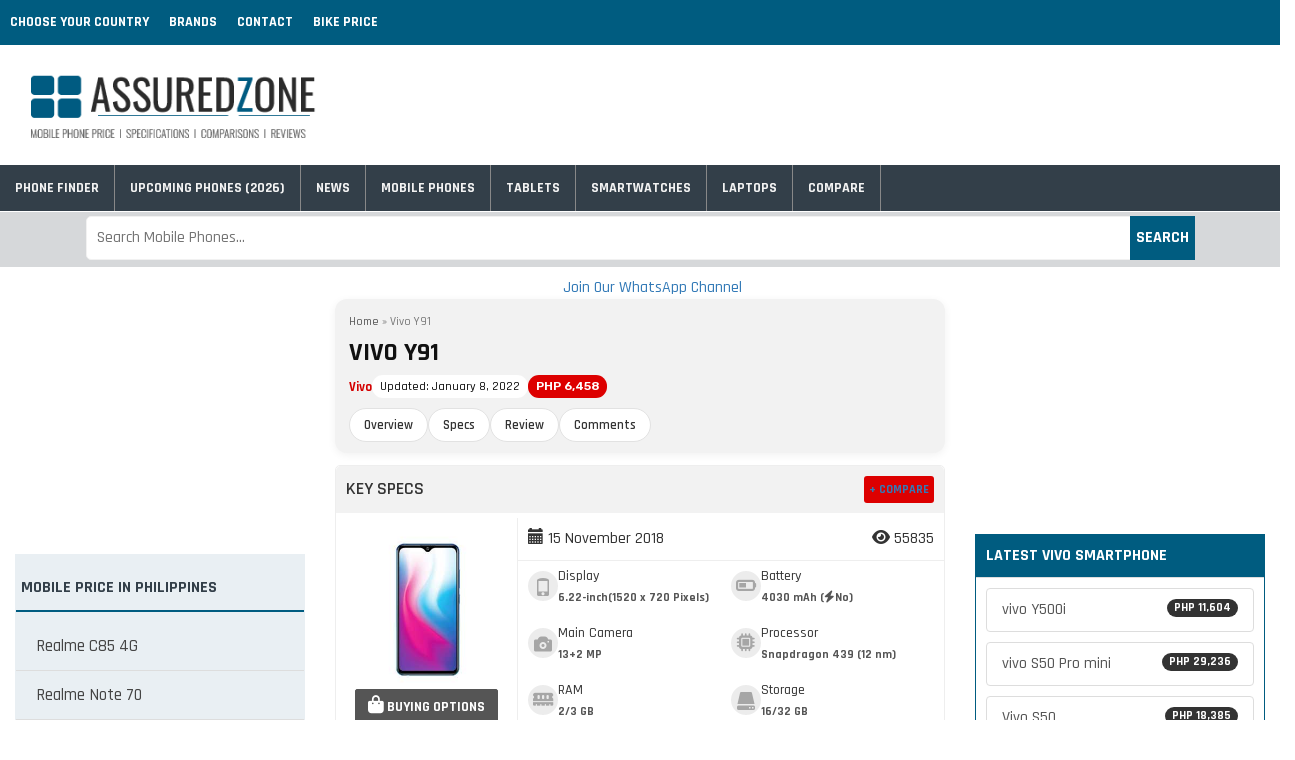

--- FILE ---
content_type: text/html; charset=utf-8
request_url: https://www.assuredzone.com/ph/vivo-y91-price-in-philippines/
body_size: 17739
content:
<!DOCTYPE html>
<html lang="en" amp="" data-amp-auto-lightbox-disable transformed="self;v=1" i-amphtml-layout="" i-amphtml-no-boilerplate="" i-amphtml-binding>
<head><meta charset="UTF-8"><meta name="viewport" content="width=device-width"><link rel="preconnect" href="https://cdn.ampproject.org"><style amp-runtime="" i-amphtml-version="012512221826001">html{overflow-x:hidden!important}html.i-amphtml-fie{height:100%!important;width:100%!important}html:not([amp4ads]),html:not([amp4ads]) body{height:auto!important}html:not([amp4ads]) body{margin:0!important}body{-webkit-text-size-adjust:100%;-moz-text-size-adjust:100%;-ms-text-size-adjust:100%;text-size-adjust:100%}html.i-amphtml-singledoc.i-amphtml-embedded{-ms-touch-action:pan-y pinch-zoom;touch-action:pan-y pinch-zoom}html.i-amphtml-fie>body,html.i-amphtml-singledoc>body{overflow:visible!important}html.i-amphtml-fie:not(.i-amphtml-inabox)>body,html.i-amphtml-singledoc:not(.i-amphtml-inabox)>body{position:relative!important}html.i-amphtml-ios-embed-legacy>body{overflow-x:hidden!important;overflow-y:auto!important;position:absolute!important}html.i-amphtml-ios-embed{overflow-y:auto!important;position:static}#i-amphtml-wrapper{overflow-x:hidden!important;overflow-y:auto!important;position:absolute!important;top:0!important;left:0!important;right:0!important;bottom:0!important;margin:0!important;display:block!important}html.i-amphtml-ios-embed.i-amphtml-ios-overscroll,html.i-amphtml-ios-embed.i-amphtml-ios-overscroll>#i-amphtml-wrapper{-webkit-overflow-scrolling:touch!important}#i-amphtml-wrapper>body{position:relative!important;border-top:1px solid transparent!important}#i-amphtml-wrapper+body{visibility:visible}#i-amphtml-wrapper+body .i-amphtml-lightbox-element,#i-amphtml-wrapper+body[i-amphtml-lightbox]{visibility:hidden}#i-amphtml-wrapper+body[i-amphtml-lightbox] .i-amphtml-lightbox-element{visibility:visible}#i-amphtml-wrapper.i-amphtml-scroll-disabled,.i-amphtml-scroll-disabled{overflow-x:hidden!important;overflow-y:hidden!important}amp-instagram{padding:54px 0px 0px!important;background-color:#fff}amp-iframe iframe{box-sizing:border-box!important}[amp-access][amp-access-hide]{display:none}[subscriptions-dialog],body:not(.i-amphtml-subs-ready) [subscriptions-action],body:not(.i-amphtml-subs-ready) [subscriptions-section]{display:none!important}amp-experiment,amp-live-list>[update]{display:none}amp-list[resizable-children]>.i-amphtml-loading-container.amp-hidden{display:none!important}amp-list [fetch-error],amp-list[load-more] [load-more-button],amp-list[load-more] [load-more-end],amp-list[load-more] [load-more-failed],amp-list[load-more] [load-more-loading]{display:none}amp-list[diffable] div[role=list]{display:block}amp-story-page,amp-story[standalone]{min-height:1px!important;display:block!important;height:100%!important;margin:0!important;padding:0!important;overflow:hidden!important;width:100%!important}amp-story[standalone]{background-color:#000!important;position:relative!important}amp-story-page{background-color:#757575}amp-story .amp-active>div,amp-story .i-amphtml-loader-background{display:none!important}amp-story-page:not(:first-of-type):not([distance]):not([active]){transform:translateY(1000vh)!important}amp-autocomplete{position:relative!important;display:inline-block!important}amp-autocomplete>input,amp-autocomplete>textarea{padding:0.5rem;border:1px solid rgba(0,0,0,.33)}.i-amphtml-autocomplete-results,amp-autocomplete>input,amp-autocomplete>textarea{font-size:1rem;line-height:1.5rem}[amp-fx^=fly-in]{visibility:hidden}amp-script[nodom],amp-script[sandboxed]{position:fixed!important;top:0!important;width:1px!important;height:1px!important;overflow:hidden!important;visibility:hidden}
/*# sourceURL=/css/ampdoc.css*/[hidden]{display:none!important}.i-amphtml-element{display:inline-block}.i-amphtml-blurry-placeholder{transition:opacity 0.3s cubic-bezier(0.0,0.0,0.2,1)!important;pointer-events:none}[layout=nodisplay]:not(.i-amphtml-element){display:none!important}.i-amphtml-layout-fixed,[layout=fixed][width][height]:not(.i-amphtml-layout-fixed){display:inline-block;position:relative}.i-amphtml-layout-responsive,[layout=responsive][width][height]:not(.i-amphtml-layout-responsive),[width][height][heights]:not([layout]):not(.i-amphtml-layout-responsive),[width][height][sizes]:not(img):not([layout]):not(.i-amphtml-layout-responsive){display:block;position:relative}.i-amphtml-layout-intrinsic,[layout=intrinsic][width][height]:not(.i-amphtml-layout-intrinsic){display:inline-block;position:relative;max-width:100%}.i-amphtml-layout-intrinsic .i-amphtml-sizer{max-width:100%}.i-amphtml-intrinsic-sizer{max-width:100%;display:block!important}.i-amphtml-layout-container,.i-amphtml-layout-fixed-height,[layout=container],[layout=fixed-height][height]:not(.i-amphtml-layout-fixed-height){display:block;position:relative}.i-amphtml-layout-fill,.i-amphtml-layout-fill.i-amphtml-notbuilt,[layout=fill]:not(.i-amphtml-layout-fill),body noscript>*{display:block;overflow:hidden!important;position:absolute;top:0;left:0;bottom:0;right:0}body noscript>*{position:absolute!important;width:100%;height:100%;z-index:2}body noscript{display:inline!important}.i-amphtml-layout-flex-item,[layout=flex-item]:not(.i-amphtml-layout-flex-item){display:block;position:relative;-ms-flex:1 1 auto;flex:1 1 auto}.i-amphtml-layout-fluid{position:relative}.i-amphtml-layout-size-defined{overflow:hidden!important}.i-amphtml-layout-awaiting-size{position:absolute!important;top:auto!important;bottom:auto!important}i-amphtml-sizer{display:block!important}@supports (aspect-ratio:1/1){i-amphtml-sizer.i-amphtml-disable-ar{display:none!important}}.i-amphtml-blurry-placeholder,.i-amphtml-fill-content{display:block;height:0;max-height:100%;max-width:100%;min-height:100%;min-width:100%;width:0;margin:auto}.i-amphtml-layout-size-defined .i-amphtml-fill-content{position:absolute;top:0;left:0;bottom:0;right:0}.i-amphtml-replaced-content,.i-amphtml-screen-reader{padding:0!important;border:none!important}.i-amphtml-screen-reader{position:fixed!important;top:0px!important;left:0px!important;width:4px!important;height:4px!important;opacity:0!important;overflow:hidden!important;margin:0!important;display:block!important;visibility:visible!important}.i-amphtml-screen-reader~.i-amphtml-screen-reader{left:8px!important}.i-amphtml-screen-reader~.i-amphtml-screen-reader~.i-amphtml-screen-reader{left:12px!important}.i-amphtml-screen-reader~.i-amphtml-screen-reader~.i-amphtml-screen-reader~.i-amphtml-screen-reader{left:16px!important}.i-amphtml-unresolved{position:relative;overflow:hidden!important}.i-amphtml-select-disabled{-webkit-user-select:none!important;-ms-user-select:none!important;user-select:none!important}.i-amphtml-notbuilt,[layout]:not(.i-amphtml-element),[width][height][heights]:not([layout]):not(.i-amphtml-element),[width][height][sizes]:not(img):not([layout]):not(.i-amphtml-element){position:relative;overflow:hidden!important;color:transparent!important}.i-amphtml-notbuilt:not(.i-amphtml-layout-container)>*,[layout]:not([layout=container]):not(.i-amphtml-element)>*,[width][height][heights]:not([layout]):not(.i-amphtml-element)>*,[width][height][sizes]:not([layout]):not(.i-amphtml-element)>*{display:none}amp-img:not(.i-amphtml-element)[i-amphtml-ssr]>img.i-amphtml-fill-content{display:block}.i-amphtml-notbuilt:not(.i-amphtml-layout-container),[layout]:not([layout=container]):not(.i-amphtml-element),[width][height][heights]:not([layout]):not(.i-amphtml-element),[width][height][sizes]:not(img):not([layout]):not(.i-amphtml-element){color:transparent!important;line-height:0!important}.i-amphtml-ghost{visibility:hidden!important}.i-amphtml-element>[placeholder],[layout]:not(.i-amphtml-element)>[placeholder],[width][height][heights]:not([layout]):not(.i-amphtml-element)>[placeholder],[width][height][sizes]:not([layout]):not(.i-amphtml-element)>[placeholder]{display:block;line-height:normal}.i-amphtml-element>[placeholder].amp-hidden,.i-amphtml-element>[placeholder].hidden{visibility:hidden}.i-amphtml-element:not(.amp-notsupported)>[fallback],.i-amphtml-layout-container>[placeholder].amp-hidden,.i-amphtml-layout-container>[placeholder].hidden{display:none}.i-amphtml-layout-size-defined>[fallback],.i-amphtml-layout-size-defined>[placeholder]{position:absolute!important;top:0!important;left:0!important;right:0!important;bottom:0!important;z-index:1}amp-img[i-amphtml-ssr]:not(.i-amphtml-element)>[placeholder]{z-index:auto}.i-amphtml-notbuilt>[placeholder]{display:block!important}.i-amphtml-hidden-by-media-query{display:none!important}.i-amphtml-element-error{background:red!important;color:#fff!important;position:relative!important}.i-amphtml-element-error:before{content:attr(error-message)}i-amp-scroll-container,i-amphtml-scroll-container{position:absolute;top:0;left:0;right:0;bottom:0;display:block}i-amp-scroll-container.amp-active,i-amphtml-scroll-container.amp-active{overflow:auto;-webkit-overflow-scrolling:touch}.i-amphtml-loading-container{display:block!important;pointer-events:none;z-index:1}.i-amphtml-notbuilt>.i-amphtml-loading-container{display:block!important}.i-amphtml-loading-container.amp-hidden{visibility:hidden}.i-amphtml-element>[overflow]{cursor:pointer;position:relative;z-index:2;visibility:hidden;display:initial;line-height:normal}.i-amphtml-layout-size-defined>[overflow]{position:absolute}.i-amphtml-element>[overflow].amp-visible{visibility:visible}template{display:none!important}.amp-border-box,.amp-border-box *,.amp-border-box :after,.amp-border-box :before{box-sizing:border-box}amp-pixel{display:none!important}amp-analytics,amp-auto-ads,amp-story-auto-ads{position:fixed!important;top:0!important;width:1px!important;height:1px!important;overflow:hidden!important;visibility:hidden}amp-story{visibility:hidden!important}html.i-amphtml-fie>amp-analytics{position:initial!important}[visible-when-invalid]:not(.visible),form [submit-error],form [submit-success],form [submitting]{display:none}amp-accordion{display:block!important}@media (min-width:1px){:where(amp-accordion>section)>:first-child{margin:0;background-color:#efefef;padding-right:20px;border:1px solid #dfdfdf}:where(amp-accordion>section)>:last-child{margin:0}}amp-accordion>section{float:none!important}amp-accordion>section>*{float:none!important;display:block!important;overflow:hidden!important;position:relative!important}amp-accordion,amp-accordion>section{margin:0}amp-accordion:not(.i-amphtml-built)>section>:last-child{display:none!important}amp-accordion:not(.i-amphtml-built)>section[expanded]>:last-child{display:block!important}
/*# sourceURL=/css/ampshared.css*/</style><meta name="robots" content="index, follow, max-image-preview:large, max-snippet:-1, max-video-preview:-1"><meta property="og:locale" content="en_US"><meta property="og:type" content="article"><meta property="og:title" content="Vivo Y91"><meta property="og:description" content=" Vivo Mobile Price in Philippines"><meta property="og:url" content="https://www.assuredzone.com/ph/vivo-y91-price-in-philippines/"><meta property="og:site_name" content="Assuredzone (PH)"><meta property="article:published_time" content="2018-11-15T11:56:15+00:00"><meta property="article:modified_time" content="2022-01-08T05:15:33+00:00"><meta property="og:image" content="https://www.assuredzone.com/ph/wp-content/uploads/sites/10/2021/12/Vivo-Y91.jpg"><meta property="og:image:width" content="300"><meta property="og:image:height" content="300"><meta property="og:image:type" content="image/jpeg"><meta name="author" content="AS-Team"><meta name="twitter:card" content="summary_large_image"><meta name="twitter:label1" content="Written by"><meta name="twitter:data1" content="AS-Team"><meta name="generator" content="WordPress 6.9"><meta name="generator" content="AMP Plugin v2.5.5; mode=standard"><meta name="msapplication-TileImage" content="https://www.assuredzone.com/ph/wp-content/uploads/sites/10/2021/11/fevicon.png"><link rel="preconnect" href="https://fonts.googleapis.com"><link rel="preload" href="https://maxcdn.bootstrapcdn.com/bootstrap/3.3.7/fonts/glyphicons-halflings-regular.eot#iefix" as="font" crossorigin=""><link rel="preconnect" href="https://fonts.gstatic.com" crossorigin=""><link rel="dns-prefetch" href="https://fonts.gstatic.com"><script async="" src="https://cdn.ampproject.org/v0.mjs" type="module" crossorigin="anonymous"></script><script async nomodule src="https://cdn.ampproject.org/v0.js" crossorigin="anonymous"></script><script src="https://cdn.ampproject.org/v0/amp-ad-0.1.mjs" async="" custom-element="amp-ad" type="module" crossorigin="anonymous"></script><script async nomodule src="https://cdn.ampproject.org/v0/amp-ad-0.1.js" crossorigin="anonymous" custom-element="amp-ad"></script><script src="https://cdn.ampproject.org/v0/amp-analytics-0.1.mjs" async="" custom-element="amp-analytics" type="module" crossorigin="anonymous"></script><script async nomodule src="https://cdn.ampproject.org/v0/amp-analytics-0.1.js" crossorigin="anonymous" custom-element="amp-analytics"></script><script src="https://cdn.ampproject.org/v0/amp-bind-0.1.mjs" async="" custom-element="amp-bind" type="module" crossorigin="anonymous"></script><script async nomodule src="https://cdn.ampproject.org/v0/amp-bind-0.1.js" crossorigin="anonymous" custom-element="amp-bind"></script><script src="https://cdn.ampproject.org/v0/amp-form-0.1.mjs" async="" custom-element="amp-form" type="module" crossorigin="anonymous"></script><script async nomodule src="https://cdn.ampproject.org/v0/amp-form-0.1.js" crossorigin="anonymous" custom-element="amp-form"></script><script src="https://cdn.ampproject.org/v0/amp-mustache-0.2.mjs" async="" custom-template="amp-mustache" type="module" crossorigin="anonymous"></script><script async nomodule src="https://cdn.ampproject.org/v0/amp-mustache-0.2.js" crossorigin="anonymous" custom-template="amp-mustache"></script><link rel="icon" href="https://www.assuredzone.com/ph/wp-content/uploads/sites/10/2021/11/fevicon.png" sizes="32x32"><link rel="icon" href="https://www.assuredzone.com/ph/wp-content/uploads/sites/10/2021/11/fevicon.png" sizes="192x192"><link rel="stylesheet" href="https://cdnjs.cloudflare.com/ajax/libs/font-awesome/6.7.2/css/all.min.css"><link href="https://fonts.googleapis.com/css2?family=Rajdhani:wght@400;500;600;700&amp;display=block" rel="stylesheet"><link href="https://fonts.googleapis.com/css2?family=Rubik:ital,wght@0,300..900;1,300..900&amp;display=swap" rel="stylesheet"><style amp-custom="">html{font-family:sans-serif;-webkit-text-size-adjust:100%;-ms-text-size-adjust:100%}body{margin:0}aside,details,footer,header,main,nav,section,summary{display:block}[hidden],template{display:none}a{background-color:transparent}a:active,a:hover{outline:0}h1{margin:.67em 0;font-size:2em}small{font-size:80%}amp-img{border:0}button,input,textarea{margin:0;font:inherit;color:inherit}button{overflow:visible}button{text-transform:none}button,html input[type=button],input[type=reset],input[type=submit]{-webkit-appearance:button;cursor:pointer}button[disabled],html input[disabled]{cursor:default}button::-moz-focus-inner,input::-moz-focus-inner{padding:0;border:0}input{line-height:normal}input[type=checkbox],input[type=radio]{-webkit-box-sizing:border-box;-moz-box-sizing:border-box;box-sizing:border-box;padding:0}input[type=number]::-webkit-inner-spin-button,input[type=number]::-webkit-outer-spin-button{height:auto}input[type=search]{-webkit-box-sizing:content-box;-moz-box-sizing:content-box;box-sizing:content-box;-webkit-appearance:textfield}input[type=search]::-webkit-search-cancel-button,input[type=search]::-webkit-search-decoration{-webkit-appearance:none}textarea{overflow:auto}table{border-spacing:0;border-collapse:collapse}td,th{padding:0}@media print{*:not(#_#_#_#_#_#_),:after:not(#_#_#_#_#_#_#_#_),:before:not(#_#_#_#_#_#_#_#_){color:#000;text-shadow:none;background:0 0;-webkit-box-shadow:none;box-shadow:none}a,a:visited{text-decoration:underline}a[href]:after{content:" (" attr(href) ")"}a[href^="javascript:"]:after,a[href^="#"]:after{content:""}amp-img,tr{page-break-inside:avoid}amp-img:not(#_#_#_#_#_#_#_#_){max-width:100%}h2,h3,p{orphans:3;widows:3}h2,h3{page-break-after:avoid}}@font-face{font-family:"Glyphicons Halflings";src:url("https://maxcdn.bootstrapcdn.com/bootstrap/3.3.7/fonts/glyphicons-halflings-regular.eot");src:url("https://maxcdn.bootstrapcdn.com/bootstrap/3.3.7/fonts/glyphicons-halflings-regular.eot#iefix") format("embedded-opentype"),url("https://maxcdn.bootstrapcdn.com/bootstrap/3.3.7/fonts/glyphicons-halflings-regular.woff2") format("woff2"),url("https://maxcdn.bootstrapcdn.com/bootstrap/3.3.7/fonts/glyphicons-halflings-regular.woff") format("woff"),url("https://maxcdn.bootstrapcdn.com/bootstrap/3.3.7/fonts/glyphicons-halflings-regular.ttf") format("truetype"),url("https://maxcdn.bootstrapcdn.com/bootstrap/3.3.7/fonts/glyphicons-halflings-regular.svg#glyphicons_halflingsregular") format("svg")}.glyphicon{position:relative;top:1px;display:inline-block;font-family:"Glyphicons Halflings";font-style:normal;font-weight:400;line-height:1;-webkit-font-smoothing:antialiased;-moz-osx-font-smoothing:grayscale}.glyphicon-search:before{content:""}.glyphicon-remove:before{content:""}.glyphicon-camera:before{content:""}.glyphicon-fire:before{content:""}.glyphicon-calendar:before{content:""}.glyphicon-hdd:before{content:""}.glyphicon-tasks:before{content:""}.glyphicon-link:before{content:""}.glyphicon-phone:before{content:""}*{-webkit-box-sizing:border-box;-moz-box-sizing:border-box;box-sizing:border-box}:after,:before{-webkit-box-sizing:border-box;-moz-box-sizing:border-box;box-sizing:border-box}html{font-size:10px;-webkit-tap-highlight-color:rgba(0,0,0,0)}body{font-family:"Helvetica Neue",Helvetica,Arial,sans-serif;font-size:14px;line-height:1.42857143;color:#333;background-color:#fff}button,input,textarea{font-family:inherit;font-size:inherit;line-height:inherit}a{color:#337ab7;text-decoration:none}a:focus,a:hover{color:#23527c;text-decoration:underline}a:focus{outline:5px auto -webkit-focus-ring-color;outline-offset:-2px}amp-img{vertical-align:middle}[role=button]{cursor:pointer}h1,h2,h3{font-family:inherit;font-weight:500;line-height:1.1;color:inherit}h1 small,h2 small,h3 small{font-weight:400;line-height:1;color:#777}h1,h2,h3{margin-top:20px;margin-bottom:10px}h1 small,h2 small,h3 small{font-size:65%}h1{font-size:36px}h2{font-size:30px}h3{font-size:24px}p{margin:0 0 10px}small{font-size:85%}ul{margin-top:0;margin-bottom:10px}ul ul{margin-bottom:0}.container{padding-right:15px;padding-left:15px;margin-right:auto;margin-left:auto}@media (min-width:768px){.container{width:750px}}@media (min-width:992px){.container{width:970px}}@media (min-width:1200px){.container{width:1170px}}.container-fluid{padding-right:15px;padding-left:15px;margin-right:auto;margin-left:auto}.row{margin-right:-15px;margin-left:-15px}.col-md-12,.col-md-3,.col-md-4,.col-md-6,.col-md-8{position:relative;min-height:1px;padding-right:15px;padding-left:15px}@media (min-width:992px){.col-md-12,.col-md-3,.col-md-4,.col-md-6,.col-md-8{float:left}.col-md-12{width:100%}.col-md-8{width:66.66666667%}.col-md-6{width:50%}.col-md-4{width:33.33333333%}.col-md-3{width:25%}}table{background-color:transparent}th{text-align:left}table td[class*=col-],table th[class*=col-]{position:static;display:table-cell;float:none}label{display:inline-block;max-width:100%;margin-bottom:5px;font-weight:700}input[type=search]{-webkit-box-sizing:border-box;-moz-box-sizing:border-box;box-sizing:border-box}input[type=checkbox],input[type=radio]{margin:4px 0 0;margin-top:1px \9;line-height:normal}input[type=file]{display:block}input[type=range]{display:block;width:100%}input[type=file]:focus,input[type=checkbox]:focus,input[type=radio]:focus{outline:5px auto -webkit-focus-ring-color;outline-offset:-2px}input[type=search]{-webkit-appearance:none}input[type=checkbox][disabled],input[type=radio][disabled]{cursor:not-allowed}.btn{display:inline-block;padding:6px 12px;margin-bottom:0;font-size:14px;font-weight:400;line-height:1.42857143;text-align:center;white-space:nowrap;vertical-align:middle;-ms-touch-action:manipulation;touch-action:manipulation;cursor:pointer;-webkit-user-select:none;-moz-user-select:none;-ms-user-select:none;user-select:none;background-image:none;border:1px solid transparent;border-radius:4px}.btn:focus-within,.btn:active:focus-within,.btn:active:focus,.btn:focus{outline:5px auto -webkit-focus-ring-color;outline-offset:-2px}.btn:focus-within,.btn:focus,.btn:hover{color:#333;text-decoration:none}.btn:active{background-image:none;outline:0;-webkit-box-shadow:inset 0 3px 5px rgba(0,0,0,.125);box-shadow:inset 0 3px 5px rgba(0,0,0,.125)}.btn[disabled]{cursor:not-allowed;filter:alpha(opacity=65);-webkit-box-shadow:none;box-shadow:none;opacity:.65}.btn-danger{color:#fff;background-color:#d9534f;border-color:#d43f3a}.btn-danger:focus-within,.btn-danger:focus{color:#fff;background-color:#c9302c;border-color:#761c19}.btn-danger:hover{color:#fff;background-color:#c9302c;border-color:#ac2925}.btn-danger:active{color:#fff;background-color:#c9302c;border-color:#ac2925}.btn-danger:active:focus-within,.btn-danger:active:focus,.btn-danger:active:hover{color:#fff;background-color:#ac2925;border-color:#761c19}.btn-danger:active{background-image:none}.btn-danger[disabled]:focus-within,.btn-danger[disabled]:focus,.btn-danger[disabled]:hover{background-color:#d9534f;border-color:#d43f3a}.btn-danger .badge{color:#d9534f;background-color:#fff}.navbar-brand{float:left;height:50px;padding:15px 15px;font-size:18px;line-height:20px}.navbar-brand:focus,.navbar-brand:hover{text-decoration:none}.navbar-brand>amp-img{display:block}.badge{display:inline-block;min-width:10px;padding:3px 7px;font-size:12px;font-weight:700;line-height:1;color:#fff;text-align:center;white-space:nowrap;vertical-align:middle;background-color:#777;border-radius:10px}.badge:empty{display:none}.btn .badge{position:relative;top:-1px}a.badge:focus,a.badge:hover{color:#fff;text-decoration:none;cursor:pointer}.list-group-item>.badge{float:right}.list-group-item>.badge+.badge{margin-right:5px}@-webkit-keyframes progress-bar-stripes{from{background-position:40px 0}to{background-position:0 0}}@-o-keyframes progress-bar-stripes{from{background-position:40px 0}to{background-position:0 0}}@keyframes progress-bar-stripes{from{background-position:40px 0}to{background-position:0 0}}.progress{height:20px;margin-bottom:20px;overflow:hidden;background-color:#f5f5f5;border-radius:4px;-webkit-box-shadow:inset 0 1px 2px rgba(0,0,0,.1);box-shadow:inset 0 1px 2px rgba(0,0,0,.1)}.progress-bar{float:left;width:0;height:100%;font-size:12px;line-height:20px;color:#fff;text-align:center;background-color:#337ab7;-webkit-box-shadow:inset 0 -1px 0 rgba(0,0,0,.15);box-shadow:inset 0 -1px 0 rgba(0,0,0,.15);-webkit-transition:width .6s ease;-o-transition:width .6s ease;transition:width .6s ease}.list-group{padding-left:0;margin-bottom:20px}.list-group-item{position:relative;display:block;padding:10px 15px;margin-bottom:-1px;background-color:#fff;border:1px solid #ddd}.list-group-item:first-child{border-top-left-radius:4px;border-top-right-radius:4px}.list-group-item:last-child{margin-bottom:0;border-bottom-right-radius:4px;border-bottom-left-radius:4px}a.list-group-item,button.list-group-item{color:#555}a.list-group-item:focus,a.list-group-item:hover,button.list-group-item:focus,button.list-group-item:hover{color:#555;text-decoration:none;background-color:#f5f5f5}button.list-group-item{width:100%;text-align:left}.container-fluid:after,.container-fluid:before,.container:after,.container:before,.row:after,.row:before{display:table;content:" "}.container-fluid:after,.container:after,.row:after{clear:both}.faq-section{border:1px solid #eee;border-radius:5px;padding:20px;margin:20px 0}.faq-title{font-size:20px;font-weight:600;margin-bottom:30px;color:#555}.faq-flat-list{max-width:800px;margin:0 auto 40px}.faq-box{border:1px solid #eee;border-radius:6px;padding:16px 20px;margin-bottom:20px;box-shadow:0 2px 4px rgba(0,0,0,.05)}.faq-box .question{font-weight:600;color:#222;margin-bottom:10px;font-size:18px}.faq-box .answer{font-size:16px;color:#555;line-height:1.6}.accordion{margin-bottom:24px;padding:10px 0}.accordion-container{width:100%;max-width:1240px;margin:0 auto;border:3px solid #e0e0e0;border-radius:5px;overflow:hidden}.accordion-item{width:100%}.accordion-trigger{width:100%;display:block;display:flex;background-color:#fafafa;color:#000;padding:24px;font-size:20px;font-weight:500;font-family:"Inter",sans-serif;text-align:left;border:none;gap:16px;justify-content:space-between;cursor:pointer}.accordion-icon{transition:transform .5s}.accordion-item[open] .accordion-icon{transform:rotate(45deg)}.accordion-item:not(:first-of-type) .accordion-trigger{border-top:3px solid #eaeaea}.basic-box h1{font-size:24px}.of-link{font-weight:700}.of-link:not(#_#_#_#_#_#_#_){color:#d30000}.footer-menu{background:#fff;border-top:1px solid #f2f2f2;position:fixed;padding-top:5px;bottom:0;width:100%;z-index:999;display:none}.footer-menu ul li{font-size:14px;float:left;width:25%;padding:5px;text-align:center;text-transform:uppercase}.footer-menu span{display:block}.footer-menu ul li a{color:#333}.menu-icon{color:#333;float:right}.explore-icon{color:#666;font-weight:600;margin-top:0}.wrapper{position:sticky;z-index:999;top:0;width:100%;display:none}.content{display:flex;align-items:center}.content .links{text-transform:uppercase;margin-left:80px;display:flex}.content .links li{list-style:none;line-height:70px;margin-top:10px;border-bottom:1px solid #333}.content .links li:first-of-type{border-bottom:none}.content .links li a,.content .links li label{color:#fff;font-size:14px;font-weight:500;padding:9px 17px;border-radius:3px;transition:all .2s ease}.content .links li label{display:none}.content .links li a:hover,.content .links li label:hover{background:#111}.wrapper input[type="checkbox"]{display:none}.content .links{display:block;position:fixed;background:#14181f;height:100%;width:100%;top:0px;left:-100%;margin-left:0;max-width:350px;overflow-y:auto;padding-bottom:100px;transition:all .2s ease}#show-menu:checked ~ .content .links{left:0%;width:80%}.close-menu{display:flow-root}.content .links li{margin:15px 5px}.content .links li a,.content .links li label{line-height:20px;font-size:16px;display:block;padding:8px 18px;cursor:pointer}.site-name{float:left;width:auto;border:1px solid #fff;border-radius:3px;text-align:center;margin-top:10px;margin-left:10px;padding:3px 5px;font-weight:700;text-transform:uppercase}.site-name amp-img{width:10px;float:right}.site-name a{color:#fff}.mob-search{width:65%;margin-top:-1px;float:right;padding:5px 5px}.mobile-header input:not(#_#_#_#_#_#_#_#_){padding:5px}.mobile-header button:not(#_#_#_#_#_#_#_#_){background:#333;height:35px;width:37px}.mobile-header{display:none}.mobile-header:not(#_#_#_#_#_#_#_){height:50px}.flex{display:flex;align-items:center}.mob-menu{float:left;width:100%;position:relative;border-bottom:1px solid #eee;margin-top:55px;display:none}.mob-menu ul{width:100%;margin:0;padding:0;display:flex;white-space:nowrap;flex-wrap:nowrap;overflow:scroll}.mob-menu li{position:relative;margin:7px 7px;font-size:12px;font-weight:600;text-transform:uppercase}.mob-menu li a{color:#333}.hr-links{background:#d30000;padding:2px 5px;border-radius:5px}.hr-links:not(#_#_#_#_#_#_#_){color:#fff}.mob-menu ul::-webkit-scrollbar{display:none}body{font-family:Rajdhani,sans-serif;font-size:16px;margin:0;padding:0;font-weight:500}*{list-style:none;padding:0}*:not(#_#_#_#_#_#_){text-decoration:none}amp-img{max-width:100%;height:auto}h1,h2,h3{text-transform:uppercase;font-weight:600}h2,h3{font-size:18px;line-height:1.6}input[type="text"],input[type="email"],input[type="url"],input[type="password"],input[type="search"],textarea{color:#666;border:1px solid #000;border-radius:5px;display:block;box-sizing:border-box;width:100%;padding:7px 10px;margin-bottom:5px;font-weight:500}textarea{height:50px}.badge{background:#333}table a{color:#555}#specs-list{margin-bottom:20px;border:5px solid #eee}table{width:100%;font-weight:500;background:#fafafa}th{padding:0 7px;border:5px solid #fff}td{border-bottom:5px solid #fff;width:50%;padding:5px}.pd-head{background:#eee;color:#333;padding:3px;font-weight:700;border-bottom:5px solid #eee;text-transform:uppercase}.btn{margin-bottom:5px;font-weight:600}.top-nav{float:left;position:fixed;z-index:9;width:100%;background:#005c80;margin-bottom:10px;height:45px}.top-nav ul{margin:0;padding:0;line-height:1}.top-nav li{float:left;padding:15px 10px;font-size:14px;text-transform:uppercase;font-weight:700}.top-nav li a{color:#fff}.top-nav li:hover{background:#333f49}.site-header{background:#fff;border:1px solid #fff;height:110px;float:left;margin-top:55px}.ads-banner{margin-top:55px}.ads-margin{float:left;width:100%;margin-top:10px}.navbar-brand > amp-img{margin-top:-12px;width:300px}.main-nav{float:left;width:100%;background:#333f49}.main-nav ul{margin:0;padding:0;line-height:1}.main-nav li{float:left;padding:13px 15px;border-right:1px solid #888;font-size:14px;position:relative;text-transform:uppercase;font-weight:700}.main-nav li a{color:#f2f2f2}.main-nav li:hover{background:#005c80}.search-section{float:left;width:100%;background:#d6d8da;height:55px;margin-bottom:10px;margin-top:1px;padding:1px}.header-search-form{position:relative;padding:1px;display:inline-block;width:100%;margin-top:2px}.header-search-form input{padding:10px;border:1px solid #f1f1f1;width:100%;color:#333}.header-search-form button{text-transform:uppercase;position:absolute;right:0;top:1px;border:0;color:#fff;background:#005c80;height:44px;width:65px;text-align:center;font-weight:700}.widget-item2{border:1px solid #e9eff3;margin-bottom:5px;background:#e9eff3;margin-top:10px}.widget-title2{font-size:1em;border-bottom:2px solid #005c80;text-transform:uppercase;font-weight:700;color:#333f49;padding:0 20px 10px 5px}.widget-item2 ul{margin:0;padding:0}.widget-item2 li{list-style:none;line-height:1.7;font-size:17px;padding:10px 20px 10px;border-bottom:1px solid #ddd}.widget-item2 li:last-of-type{border-bottom:none}.widget-item2 ul li a{color:#444}.widget-item2 li a:hover{color:#005c80}.widget{margin-bottom:20px}.widget-item{width:100%;float:left;margin-top:8px;border:1px solid #005c80}.widget-title{font-size:1em;border-bottom:1px solid #ddd;text-transform:uppercase;font-weight:700;color:#fff;padding:10px 10px;background:#005c80}.widget-item ul{padding:0}.widget-item ul:not(#_#_#_#_#_#_#_#_){margin:0 0}.widget-item li{line-height:1.6;height:auto;list-style:none;font-size:17px;border-bottom:1px solid #ddd;padding:10px 10px}.widget-item li:last-of-type{border-bottom:none}.widget-item ul li a{color:#444}.cat-item{margin:5px 6px;float:left;background:#f2f2f2;text-align:center}.cat-item:not(#_#_#_#_#_#_#_){font-size:15px;line-height:2;width:29%;border-bottom:none;padding:0}.cat-item a{padding:1px 8px;color:#333}.widget-item li a:hover{color:#005c80}.single-list-group{margin:10px 10px}.single-widget-item{border:1px solid #005c80;float:left;width:100%;margin-bottom:10px}.product-box{width:100%;float:left;border:1px solid #eee;border-radius:5px}.sp-head-title{float:left;width:100%;font-size:18px;font-weight:600;text-transform:uppercase;padding:10px;background:#f2f2f2;margin-bottom:5px;border-top-left-radius:5px;border-top-right-radius:5px}.sp-head-title h1{font-size:18px;font-weight:600;margin-top:5px}.comp-btn{background:#d00;float:right;margin-top:0px;border-radius:3px;padding:5px;font-size:12px;font-weight:700;text-transform:uppercase}.comp-btn:not(#_#_#_#_#_#_#_){color:#fff}.img-box{float:left;width:30%;padding:10px;border-right:1px solid #eee}.img-box amp-img{width:200px;display:block}.btn-custom{border-radius:2px;background:#555;font-weight:700;text-transform:uppercase;border:1px solid #555}.basic-box{padding:10px;float:left;width:70%;border-bottom:1px solid #eee}.sp-hits{float:right}.main-key-section{float:left;width:70%;padding:10px;display:grid}.info-greed{display:grid;grid-template-columns:repeat(2,1fr)}.d-flex{display:flex;margin-bottom:20px}.icon{width:30px;height:30px;display:flex;align-items:center;justify-content:center;color:#a6a6a6;background:rgba(196,196,196,.33);border-radius:35px;font-size:18px;padding:7px}.text span:nth-child(1){color:#333;font-size:14px;display:block}.text span:nth-child(2){color:#555;font-size:12px;font-weight:700}.ms-1{margin-top:-5px}.ms-1:not(#_#_#_#_#_#_#_){margin-left:7px}.wise-specs{padding:15px 0;float:left;width:100%;background:#eee;border-bottom-left-radius:5px;border-bottom-right-radius:5px}.fa-bag-shopping{font-size:18px}.wise-specs ul{display:flex;margin:0;padding:0;white-space:nowrap;flex-wrap:nowrap}.wise-specs ul li{margin-right:10px;font-weight:700}.wise-specs ul li a{padding:15px 10px;text-transform:uppercase;color:#555;text-align:center}.wise-specs ul li a:hover{background:#d00;color:#fff}.comment-section{padding:0 10px}.comment-section{float:left;width:100%}.comment-section h3{display:none}.overview{float:left;width:100%;background:#f2f2f2;padding:10px 20px;border-radius:5px;margin-bottom:10px}.comment-form-author,.comment-form-email{display:inline-block}.comment-form-cookies-consent,.comment-notes{display:none}.comment-form-url{display:none}.submit{background:#d00;border:1px solid #d00;border-radius:5px;padding:5px;color:#fff;font-weight:600;text-transform:uppercase;margin:10px 0}.entry-content{float:left;width:100%;margin-top:20px}.entry-content h2{font-size:18px;margin-bottom:10px;line-height:1.7}.entry-content h3{font-size:18px;line-height:1.7}.entry-content p{line-height:1.9;margin-bottom:20px}.entry-content li{line-height:1.9;margin-bottom:10px}.entry-content a{color:#d30000;font-weight:600}.yellow-rating:not(#_#_#_#_#_#_#_){background:#ffd700}.review-rating{width:100%;float:left;background:#171717;padding:1rem;margin-bottom:10px}.rating-heading{width:100%;display:flex;align-items:center;justify-content:space-between;border-bottom:1px solid #ccc;padding-bottom:.5 rem}.rating-heading{color:#fff;text-transform:capitalize;font-size:18px}.score-assured{width:100%;float:left;padding:0 10px}.score-assured ul{width:100%;display:flex;flex-wrap:wrap;justify-content:space-between}.score-assured ul li{width:45%;float:left;margin:1.5rem 0}.score-assured ul li span{color:#fff;margin:0 0 6px;text-transform:capitalize}.score-assured ul li p{float:right;font-weight:700}.numeric-number{float:right;width:auto;font-size:3.25rem;font-weight:700}.progress{height:8px}.site-footer{background:#222;color:#fff;padding:10px 0}.site-footer span{font-size:14px;color:#959595;text-transform:uppercase;font-weight:600}.footer-widgets{padding:10px;background:#222;border-bottom:1px solid #484a4d;border-top:5px solid #0aaee1;margin-bottom:20px}.footer-widgets,.widget,.widget-item{width:100%;float:left}.footer-widget-area{float:left;width:25%;box-sizing:border-box}.widget-title1{color:#f2f2f2;font-size:15px;font-weight:700;letter-spacing:2px;text-transform:uppercase;margin:15px 0 10px 38px}.widget-item1 li{font-weight:600;font-size:16px;list-style:none;padding:10px 40px;line-height:1.6;white-space:nowrap;overflow:hidden}.widget-item1 li a{color:#959595}@media (max-width:480px){.ads-banner,.widget-item2,.main-nav,.ram,.internal{display:none}.footer-widget-area{width:100%}.widget-item1 li:not(#_#_#_#_#_#_#_#_){margin-left:-30px}.widget-title1{margin-left:10px}.navbar-brand{padding:10px 0}.site-header{height:95px;width:100%}.search-section,.site-main{float:left;width:100%}.search-section{margin-bottom:1px}.right-sidebar{float:left;width:100%}#secondary{margin-top:2px}.desk-header{display:none}.mobile-header,.mob-menu,.footer-menu,.wrapper{display:block}.comment-form-author,.comment-form-email{display:block}.comment-form-author:not(#_#_#_#_#_#_#_),.comment-form-email:not(#_#_#_#_#_#_#_){line-height:1.9;margin-bottom:0}.img-box{width:42%}.main-key-section,.basic-box{width:58%}.info-greed{grid-template-columns:repeat(1,1fr)}}amp-img:is([sizes=auto i],[sizes^="auto," i]){contain-intrinsic-size:3000px 1500px}amp-img.amp-wp-enforced-sizes{object-fit:contain}.amp-wp-default-form-message>p{margin:1em 0;padding:.5em}.amp-wp-default-form-message[submit-success]>p.amp-wp-form-redirecting,.amp-wp-default-form-message[submitting]>p{font-style:italic}.amp-wp-default-form-message[submit-success]>p:not(.amp-wp-form-redirecting){background-color:#90ee90;border:1px solid green;color:#000}.amp-wp-default-form-message[submit-error]>p{background-color:#ffb6c1;border:1px solid red;color:#000}.amp-wp-default-form-message[submit-success]>p:empty{display:none}amp-img img,amp-img noscript{image-rendering:inherit;object-fit:inherit;object-position:inherit}:root{--wp-block-synced-color:#7a00df;--wp-block-synced-color--rgb:122,0,223;--wp-bound-block-color:var(--wp-block-synced-color);--wp-editor-canvas-background:#ddd;--wp-admin-theme-color:#007cba;--wp-admin-theme-color--rgb:0,124,186;--wp-admin-theme-color-darker-10:#006ba1;--wp-admin-theme-color-darker-10--rgb:0,107,160.5;--wp-admin-theme-color-darker-20:#005a87;--wp-admin-theme-color-darker-20--rgb:0,90,135;--wp-admin-border-width-focus:2px}@media (min-resolution:192dpi){:root{--wp-admin-border-width-focus:1.5px}}:root{--wp--preset--font-size--normal:16px;--wp--preset--font-size--huge:42px}html :where(.has-border-color){border-style:solid}html :where([data-amp-original-style*=border-top-color]){border-top-style:solid}html :where([data-amp-original-style*=border-right-color]){border-right-style:solid}html :where([data-amp-original-style*=border-bottom-color]){border-bottom-style:solid}html :where([data-amp-original-style*=border-left-color]){border-left-style:solid}html :where([data-amp-original-style*=border-width]){border-style:solid}html :where([data-amp-original-style*=border-top-width]){border-top-style:solid}html :where([data-amp-original-style*=border-right-width]){border-right-style:solid}html :where([data-amp-original-style*=border-bottom-width]){border-bottom-style:solid}html :where([data-amp-original-style*=border-left-width]){border-left-style:solid}html :where(amp-img[class*=wp-image-]),html :where(amp-anim[class*=wp-image-]){height:auto;max-width:100%}:where(figure){margin:0 0 1em}html :where(.is-position-sticky){--wp-admin--admin-bar--position-offset:var(--wp-admin--admin-bar--height,0px)}@media screen and (max-width:600px){html :where(.is-position-sticky){--wp-admin--admin-bar--position-offset:0px}}.faq-flat-list{margin:30px 0;font-family:rubik}.faq-box{background:#fff;border-left:4px solid #ff6b00;padding:18px 20px;margin-bottom:15px;border-radius:8px;box-shadow:0 4px 12px rgba(0,0,0,.06)}.question{font-size:17px;font-weight:600;margin-bottom:6px;color:#222}.answer{font-size:15px;line-height:1.6;color:#555}.sticky-header{position:sticky;top:50px;z-index:999;background:linear-gradient(180deg,#fff,#f6f7f9);padding-bottom:6px}.sticky-header::after{content:"";display:block;height:1px}.top-section{background:#f2f2f2;padding:14px 14px 10px;border-radius:12px;margin-bottom:12px;box-shadow:0 2px 8px rgba(0,0,0,.06)}.breadcrumbs{font-size:12px;color:#777;margin-bottom:6px}.breadcrumbs a{color:#555;text-decoration:none}.product-title{font-size:22px;line-height:1.3;margin:4px 0 6px;font-weight:800;color:#111}.meta-row{display:flex;align-items:center;gap:8px;flex-wrap:wrap;margin-bottom:10px}.brand{font-size:13px}.brand a{color:#d40000;font-weight:700;text-decoration:none}.updated,.sticky-price{font-size:12px;color:#000;background:#fff;padding:3px 8px;border-radius:20px;white-space:nowrap}.sticky-price{font-family:rubik;background:#d00;color:#fff;font-weight:600}.toc{margin-top:10px}.toc ul{display:flex;gap:8px;padding:0;margin:0;list-style:none}.toc ul li a{display:inline-block;padding:7px 14px;font-size:13px;font-weight:600;color:#333;background:#fff;border-radius:20px;border:1px solid #e2e2e2;white-space:nowrap;text-decoration:none}.toc ul li a:hover{background:#111;color:#fff;border-color:#111}@media (max-width: 767px){.toc ul{overflow-x:auto;overflow-y:hidden;-webkit-overflow-scrolling:touch;scrollbar-width:none;padding-bottom:4px}.toc ul::-webkit-scrollbar{display:none}}@media (min-width: 768px){.product-title{font-size:26px}}.toc-anchor{display:block;position:relative;top:-200px;visibility:hidden}.mobile-republic-banner{display:none;text-align:center}@media (max-width: 767px){.mobile-republic-banner{display:block;margin-bottom:10px}.mobile-republic-banner amp-img{max-width:100%;height:auto}}.hg-table{margin:10px 0}.main-part{border:1px solid #ccc;padding:7px}.amp-wp-ea909fe:not(#_#_#_#_#_){margin-bottom:10px;display:inline-flex;align-items:center;gap:8px;background-color:#25d366;color:white;padding:12px 20px;border-radius:5px;text-decoration:none;font-weight:bold}.amp-wp-7ad6fe0:not(#_#_#_#_#_){display:inline-block;width:300px;height:250px}.amp-wp-ba670eb:not(#_#_#_#_#_){color:#f00}.amp-wp-93e37d4:not(#_#_#_#_#_){width:72%}.amp-wp-4657001:not(#_#_#_#_#_){color:#fbc000}.amp-wp-337dc0f:not(#_#_#_#_#_){width:70%}

/*# sourceURL=amp-custom.css */</style><link rel="canonical" href="https://www.assuredzone.com/ph/vivo-y91-price-in-philippines/"><script type="application/ld+json" class="yoast-schema-graph">{"@context":"https://schema.org","@graph":[{"@type":"Article","@id":"https://www.assuredzone.com/ph/vivo-y91-price-in-philippines/#article","isPartOf":{"@id":"https://www.assuredzone.com/ph/vivo-y91-price-in-philippines/"},"author":{"name":"AS-Team","@id":"https://www.assuredzone.com/ph/#/schema/person/52a0a7417ed5844cbd30cdfcc1275cc8"},"headline":"Vivo Y91","datePublished":"2018-11-15T11:56:15+00:00","dateModified":"2022-01-08T05:15:33+00:00","mainEntityOfPage":{"@id":"https://www.assuredzone.com/ph/vivo-y91-price-in-philippines/"},"wordCount":7,"commentCount":0,"image":{"@id":"https://www.assuredzone.com/ph/vivo-y91-price-in-philippines/#primaryimage"},"thumbnailUrl":"https://www.assuredzone.com/ph/wp-content/uploads/sites/10/2021/12/Vivo-Y91.jpg","articleSection":["Vivo"],"inLanguage":"en-US","potentialAction":[{"@type":"CommentAction","name":"Comment","target":["https://www.assuredzone.com/ph/vivo-y91-price-in-philippines/#respond"]}]},{"@type":"WebPage","@id":"https://www.assuredzone.com/ph/vivo-y91-price-in-philippines/","url":"https://www.assuredzone.com/ph/vivo-y91-price-in-philippines/","name":"Vivo Y91 Price in Philippines - Assuredzone (PH)","isPartOf":{"@id":"https://www.assuredzone.com/ph/#website"},"primaryImageOfPage":{"@id":"https://www.assuredzone.com/ph/vivo-y91-price-in-philippines/#primaryimage"},"image":{"@id":"https://www.assuredzone.com/ph/vivo-y91-price-in-philippines/#primaryimage"},"thumbnailUrl":"https://www.assuredzone.com/ph/wp-content/uploads/sites/10/2021/12/Vivo-Y91.jpg","datePublished":"2018-11-15T11:56:15+00:00","dateModified":"2022-01-08T05:15:33+00:00","author":{"@id":"https://www.assuredzone.com/ph/#/schema/person/52a0a7417ed5844cbd30cdfcc1275cc8"},"breadcrumb":{"@id":"https://www.assuredzone.com/ph/vivo-y91-price-in-philippines/#breadcrumb"},"inLanguage":"en-US","potentialAction":[{"@type":"ReadAction","target":["https://www.assuredzone.com/ph/vivo-y91-price-in-philippines/"]}]},{"@type":"ImageObject","inLanguage":"en-US","@id":"https://www.assuredzone.com/ph/vivo-y91-price-in-philippines/#primaryimage","url":"https://www.assuredzone.com/ph/wp-content/uploads/sites/10/2021/12/Vivo-Y91.jpg","contentUrl":"https://www.assuredzone.com/ph/wp-content/uploads/sites/10/2021/12/Vivo-Y91.jpg","width":300,"height":300,"caption":"Vivo Y91 Price in Philippines"},{"@type":"BreadcrumbList","@id":"https://www.assuredzone.com/ph/vivo-y91-price-in-philippines/#breadcrumb","itemListElement":[{"@type":"ListItem","position":1,"name":"Home","item":"https://www.assuredzone.com/ph/"},{"@type":"ListItem","position":2,"name":"Vivo Y91"}]},{"@type":"WebSite","@id":"https://www.assuredzone.com/ph/#website","url":"https://www.assuredzone.com/ph/","name":"Assuredzone (PH)","description":"Price in Philippines","potentialAction":[{"@type":"SearchAction","target":{"@type":"EntryPoint","urlTemplate":"https://www.assuredzone.com/ph/?s={search_term_string}"},"query-input":{"@type":"PropertyValueSpecification","valueRequired":true,"valueName":"search_term_string"}}],"inLanguage":"en-US"},{"@type":"Person","@id":"https://www.assuredzone.com/ph/#/schema/person/52a0a7417ed5844cbd30cdfcc1275cc8","name":"AS-Team","image":{"@type":"ImageObject","inLanguage":"en-US","@id":"https://www.assuredzone.com/ph/#/schema/person/image/","url":"https://secure.gravatar.com/avatar/97955b88ef9fce58e647fd6816932599eea3b14bdb6f2279cb2b7fc25b31f2bc?s=96\u0026d=mm\u0026r=g","contentUrl":"https://secure.gravatar.com/avatar/97955b88ef9fce58e647fd6816932599eea3b14bdb6f2279cb2b7fc25b31f2bc?s=96\u0026d=mm\u0026r=g","caption":"AS-Team"},"description":"AS Team is a group of tech writers at AssuredZone, sharing the latest mobile news, phone launches, and price updates from around the world.","sameAs":["https://www.assuredzone.com"]}]}</script><link rel="alternate" type="application/rss+xml" title="Assuredzone (PH) » Vivo Y91 Comments Feed" href="https://www.assuredzone.com/ph/vivo-y91-price-in-philippines/feed/"><link rel="alternate" title="oEmbed (JSON)" type="application/json+oembed" href="https://www.assuredzone.com/ph/wp-json/oembed/1.0/embed?url=https%3A%2F%2Fwww.assuredzone.com%2Fph%2Fvivo-y91-price-in-philippines%2F"><link rel="alternate" title="oEmbed (XML)" type="text/xml+oembed" href="https://www.assuredzone.com/ph/wp-json/oembed/1.0/embed?url=https%3A%2F%2Fwww.assuredzone.com%2Fph%2Fvivo-y91-price-in-philippines%2F&amp;format=xml"><link rel="https://api.w.org/" href="https://www.assuredzone.com/ph/wp-json/"><link rel="alternate" title="JSON" type="application/json" href="https://www.assuredzone.com/ph/wp-json/wp/v2/posts/1246"><link rel="EditURI" type="application/rsd+xml" title="RSD" href="https://www.assuredzone.com/ph/xmlrpc.php?rsd"><link rel="shortlink" href="https://www.assuredzone.com/ph/?p=1246"><link rel="apple-touch-icon" href="https://www.assuredzone.com/ph/wp-content/uploads/sites/10/2021/11/fevicon.png"><title>Vivo Y91 Price in Philippines - Assuredzone</title></head>
<body>


<div class="mobile-header top-nav">
    <div class="site-name"><a href="https://www.assuredzone.com/ph/">Assuredzone</a></div>
<div class="mob-search">
 <div class="header-line-search "> 
               
    <div class="header-search-form">
    <form role="search" method="get" action="https://www.assuredzone.com/ph/" target="_top">
      <input class="col" name="s" type="text" placeholder="Search Mobile Phones..." value="">
   <button class="glyphicon glyphicon-search mob-icon" aria-label="enter"></button>
</form>
    </div>
</div> 
</div>
</div> 

<nav class="flex mob-menu">
  
<ul class="hr-slide">
<li><a href="https://www.assuredzone.com/countries/" class="hr-links">Choose Your Country</a></li>
<li><a href="https://www.assuredzone.com/ph/brands/">Brands</a></li>  
  
 
<li><a href="https://www.assuredzone.com/ph/upcoming-phones/">Upcoming Phones</a></li>
  
  
  
<li><a href="https://www.assuredzone.com/ph/phone-finder/">Phone Finder</a></li>    
<li><a href="https://www.assuredzone.com/ph/wearables/">Smartwatches</a></li>
<li><a href="https://www.assuredzone.com/ph/tablets/">Tablets</a></li>
<li><a href="https://www.assuredzone.com/ph/laptops/">Laptops</a></li>  
<li><a href="https://www.assuredzone.com/ae/compare/">Compare</a></li>
<li><a href="https://91bikee.com/" target="_blank" class="hr-links">Bike Price</a></li>
</ul>

</nav>



    
<div class="desk-header">
<nav class="top-nav"> 
<div class="top-menu-items"><ul>
 <li><a href="https://www.assuredzone.com/countries/">Choose Your Country</a></li>
 <li><a href="https://www.assuredzone.com/ph/brands/">Brands</a></li>
 <li><a href="https://www.assuredzone.com/contact/">Contact</a></li>
 <li><a href="https://91bikee.com/" target="_blank">Bike Price</a></li>
</ul> </div>
</nav>  
<div class="container-fluid">
<div class="row">
<header class="site-header col-md-4" role="banner">
<a class="navbar-brand" href="https://www.assuredzone.com/ph/"> <amp-img src="https://www.assuredzone.com/ph/wp-content/themes/as-360/img/logo.png" alt="Site logo" width="340" height="90" class="amp-wp-enforced-sizes i-amphtml-layout-intrinsic i-amphtml-layout-size-defined" layout="intrinsic" i-amphtml-layout="intrinsic"><i-amphtml-sizer slot="i-amphtml-svc" class="i-amphtml-sizer"><img alt="" aria-hidden="true" class="i-amphtml-intrinsic-sizer" role="presentation" src="[data-uri]"></i-amphtml-sizer><noscript><img src="https://www.assuredzone.com/ph/wp-content/themes/as-360/img/logo.png" alt="Site logo" width="340" height="90"></noscript></amp-img></a>
</header> 
<div class="ads-banner col-md-8">
  
</div> 
</div> 
</div> 

 
    
    <nav class="main-nav">    
        <li><a href="https://www.assuredzone.com/ph/phone-finder/">Phone Finder</a></li>    
        <li><a href="https://www.assuredzone.com/ph/upcoming-phones/">Upcoming Phones (2026)</a></li>
        <li><a href="https://www.assuredzone.com/news/">News</a></li>    
        <li><a href="https://www.assuredzone.com/ph/">Mobile Phones</a></li>
        <li><a href="https://www.assuredzone.com/ph/tablets/">Tablets</a></li>
        <li><a href="https://www.assuredzone.com/ph/wearables/">Smartwatches</a></li>
        <li><a href="https://www.assuredzone.com/ph/laptops/">Laptops</a></li>
        <li><a href="https://www.assuredzone.com/ph/compare/">Compare</a></li>  
    </nav>

 
  
  
<div class="search-section">
<div class="container">
<div class="header-line-search col-md-12"> 
 
<div class="header-line-search "> 
               
    <div class="header-search-form">
		<form role="search" method="get" action="https://www.assuredzone.com/ph/" target="_top">
			<input class="col" name="s" type="text" placeholder="Search Mobile Phones..." value="">
			<button type="submit" aria-label="submit">Search</button>
		</form>
    </div>
</div></div></div>
</div> 
</div> 
 <div class="container-fluid">
<div id="primary" class="content-area row">

<aside id="secondary" class="col-md-3" role="complementary">
  
<div class="ads-margin">

    

  
  <center>
 <amp-ad layout="fixed" width="320" height="250" type="adsense" data-ad-client="ca-pub-7307761372537463" data-ad-slot="4758729866" class="i-amphtml-layout-fixed i-amphtml-layout-size-defined" style="width:320px;height:250px" i-amphtml-layout="fixed">
</amp-ad>
</center>

 
</div>	
  


<div class="widget">
<div class="widget-item2">
<h2 class="widget-title2">Mobile Price in Philippines</h2>
<ul>

 <li><a href="https://www.assuredzone.com/ph/realme-c85-4g-price-in-philippines/"> Realme C85 4G </a></li>               
 <li><a href="https://www.assuredzone.com/ph/realme-note-70-price-in-philippines/"> Realme Note 70 </a></li>               
 <li><a href="https://www.assuredzone.com/ph/realme-neo-8-price-in-philippines/"> Realme Neo 8 </a></li>               
 <li><a href="https://www.assuredzone.com/ph/zte-nubia-redmagic-11-air-price-in-philippines/"> ZTE nubia RedMagic 11 Air </a></li>               
 <li><a href="https://www.assuredzone.com/ph/oppo-reno-15-fs-price-in-philippines/"> Oppo Reno 15 FS </a></li>               

</ul>
</div>


<div class="widget-item2">
<h2 class="widget-title2">Smartwatch Price in Philippines</h2>
<ul>

 <li><a href="https://www.assuredzone.com/ph/oneplus-watch-3-lite-price-in-philippines/"> OnePlus Watch 3 Lite </a></li>               
 <li><a href="https://www.assuredzone.com/ph/honor-watch-x5-price-in-philippines/"> Honor Watch X5 </a></li>               
 <li><a href="https://www.assuredzone.com/ph/redmi-watch-6-price-in-philippines/"> Redmi Watch 6 </a></li>               
 <li><a href="https://www.assuredzone.com/ph/apple-watch-se-3-price-in-philippines/"> Apple Watch SE 3 </a></li>               
 <li><a href="https://www.assuredzone.com/ph/apple-watch-series-11-price-in-philippines/"> Apple Watch Series 11 </a></li>               

</ul>
</div>



<div class="widget-item2">
<h2 class="widget-title2">Tablets Price in Philippines</h2>
<ul>

 <li><a href="https://www.assuredzone.com/ph/ulefone-rugking-pad-2-pro-price-in-philippines/"> Ulefone RugKing Pad 2 Pro </a></li>               
 <li><a href="https://www.assuredzone.com/ph/realme-pad-3-price-in-philippines/"> Realme Pad 3 </a></li>               
 <li><a href="https://www.assuredzone.com/ph/oneplus-pad-go-2-price-in-philippines/"> OnePlus Pad Go 2 </a></li>               
 <li><a href="https://www.assuredzone.com/ph/poco-pad-x1-price-in-philippines/"> Poco Pad X1 </a></li>               
 <li><a href="https://www.assuredzone.com/ph/poco-pad-m1-price-in-philippines/"> Poco Pad M1 </a></li>               

</ul>
</div>


<div class="widget-item2">
<h2 class="widget-title2">Laptops Price in Philippines</h2>
<ul>

 <li><a href="https://www.assuredzone.com/ph/apple-macbook-pro-m3-pro-16-inch-price-in-philippines/"> Apple MacBook Pro (M3 Pro, 16-inch) </a></li>               
 <li><a href="https://www.assuredzone.com/ph/apple-macbook-pro-m3-max-16-inch-price-in-philippines/"> Apple MacBook Pro (M3 Max, 16-inch) </a></li>               
 <li><a href="https://www.assuredzone.com/ph/apple-macbook-pro-m3-max-14-inch-price-in-philippines/"> Apple MacBook Pro (M3 Max, 14-inch) </a></li>               
 <li><a href="https://www.assuredzone.com/ph/apple-macbook-pro-m3-14-inch-price-in-philippines/"> Apple MacBook Pro (M3, 14-inch) </a></li>               
 <li><a href="https://www.assuredzone.com/ph/dell-inspiron-3520-price-in-philippines/"> Dell Inspiron 3520 </a></li>               

</ul>
</div>



</div> 
</aside>
	
	
<main id="main" class="site-main col-md-6">
  
  
  
  
  


<center>

<a class="wp-button amp-wp-ea909fe" href="https://whatsapp.com/channel/0029Vb62NK25fM5WHTvu9N1N" target="_blank" data-amp-original-style="margin-bottom:10px; display:inline-flex;align-items:center;gap:8px;background-color:#25D366;color:white;padding:12px 20px;border-radius:5px;text-decoration:none;font-weight:bold;">
  <amp-img src="https://upload.wikimedia.org/wikipedia/commons/6/6b/WhatsApp.svg" alt="WhatsApp" width="20" height="20" class="amp-wp-enforced-sizes i-amphtml-layout-intrinsic i-amphtml-layout-size-defined" layout="intrinsic" i-amphtml-layout="intrinsic"><i-amphtml-sizer slot="i-amphtml-svc" class="i-amphtml-sizer"><img alt="" aria-hidden="true" class="i-amphtml-intrinsic-sizer" role="presentation" src="[data-uri]"></i-amphtml-sizer><noscript><img src="https://upload.wikimedia.org/wikipedia/commons/6/6b/WhatsApp.svg" alt="WhatsApp" width="20" height="20"></noscript></amp-img>
  Join Our WhatsApp Channel
</a>

</center>


<div class="top-section sticky-header">

  <div class="breadcrumbs"><span><span><a href="https://www.assuredzone.com/ph/">Home</a></span> » <span class="breadcrumb_last" aria-current="page">Vivo Y91</span></span></div>
  <h1 class="product-title">Vivo Y91</h1>

  <div class="meta-row">
    <div class="brand">
      <a href="https://www.assuredzone.com/ph/vivo/">Vivo</a>                </div>

    <div class="updated">
      Updated: January 8, 2022    </div>

    <div class="sticky-price">
    PHP 6,458    </div>
   
    
   
  </div>







  <div class="toc">
    <ul>
      <li><a href="#overview">Overview</a></li>
                  <li><a href="#specs">Specs</a></li>
    <li><a href="#review">Review</a></li>
    <li><a href="#discuss">Comments</a></li>
    </ul>
  </div>

</div>


<div class="mobile-republic-banner">
  <a href="https://amzn.to/461gf7I" target="_blank" rel="nofollow sponsored">
    <amp-img src="https://www.assuredzone.com/wp-content/uploads/2026/01/amz.jpg" alt="Amazon Great Republic Day Sale" width="300" height="250" class="amp-wp-enforced-sizes i-amphtml-layout-intrinsic i-amphtml-layout-size-defined" layout="intrinsic" i-amphtml-layout="intrinsic"><i-amphtml-sizer slot="i-amphtml-svc" class="i-amphtml-sizer"><img alt="" aria-hidden="true" class="i-amphtml-intrinsic-sizer" role="presentation" src="[data-uri]"></i-amphtml-sizer><noscript><img src="https://www.assuredzone.com/wp-content/uploads/2026/01/amz.jpg" alt="Amazon Great Republic Day Sale" width="300" height="250"></noscript></amp-img>
  </a>
</div>



<center> </center>

<span id="overview" class="toc-anchor"></span>
<div class="product-box">
<div class="sp-head-title">
<span>Key Specs</span>

<a class="comp-btn" href="https://www.assuredzone.com/ph/compare/?c1=Vivo%20Y91">+ Compare</a>
</div>	
<div class="img-box">

<center>
<a href="https://www.assuredzone.com/ph/vivo-y91-price-in-philippines/"><amp-img width="300" height="300" src="https://www.assuredzone.com/ph/wp-content/uploads/sites/10/2021/12/Vivo-Y91.jpg" class="attachment-large size-large wp-post-image amp-wp-enforced-sizes i-amphtml-layout-intrinsic i-amphtml-layout-size-defined" alt="Vivo Y91 Price in Philippines" title="Vivo Y91" srcset="https://www.assuredzone.com/ph/wp-content/uploads/sites/10/2021/12/Vivo-Y91.jpg 300w, https://www.assuredzone.com/ph/wp-content/uploads/sites/10/2021/12/Vivo-Y91-150x150.jpg 150w, https://www.assuredzone.com/ph/wp-content/uploads/sites/10/2021/12/Vivo-Y91-96x96.jpg 96w" sizes="(max-width: 300px) 100vw, 300px" data-hero-candidate="" layout="intrinsic" disable-inline-width="" data-hero i-amphtml-ssr i-amphtml-layout="intrinsic"><i-amphtml-sizer slot="i-amphtml-svc" class="i-amphtml-sizer"><img alt="" aria-hidden="true" class="i-amphtml-intrinsic-sizer" role="presentation" src="[data-uri]"></i-amphtml-sizer><img class="i-amphtml-fill-content i-amphtml-replaced-content" decoding="async" fetchpriority="high" alt="Vivo Y91 Price in Philippines" src="https://www.assuredzone.com/ph/wp-content/uploads/sites/10/2021/12/Vivo-Y91.jpg" srcset="https://www.assuredzone.com/ph/wp-content/uploads/sites/10/2021/12/Vivo-Y91.jpg 300w, https://www.assuredzone.com/ph/wp-content/uploads/sites/10/2021/12/Vivo-Y91-150x150.jpg 150w, https://www.assuredzone.com/ph/wp-content/uploads/sites/10/2021/12/Vivo-Y91-96x96.jpg 96w" sizes="(max-width: 300px) 100vw, 300px" title="Vivo Y91"></amp-img>  

  
  
 
  
 
</a><a class="btn btn-danger btn-custom" href="https://www.assuredzone.com/checkout/?phone_name=Vivo+Y91"><i class="fa-solid fa-bag-shopping"></i> Buying Options</a> 



 </center>
</div>



<div class="basic-box">
<span class="date-meta"><span class="glyphicon glyphicon-calendar"></span> 15 November 2018</span>
  
  
<span class="sp-hits"><i class="fa fa-eye"></i> 55835  </span>	


</div>

<div class="main-key-section info-greed">

	
<div class="info d-flex">
<div class="icon"><span class="glyphicon glyphicon-phone"></span></div>
<div class="text ms-1"> 
<span>Display</span>
<span>6.22-inch(1520 x 720 Pixels)</span>
</div>	
</div>

<div class="info d-flex">
<div class="icon"><i class="fa-solid fa-battery-half"></i></div>
<div class="text ms-1"> 
<span>Battery</span>
<span>4030 mAh (<i class="fa-solid fa-bolt"></i>No)</span>
</div>	
</div>

<div class="info d-flex">
<div class="icon"><span class="glyphicon glyphicon-camera"></span></div>
<div class="text ms-1"> 
<span>Main Camera</span>
<span>13+2 MP</span>
</div>	
</div>

  
  
<div class="info d-flex">
<div class="icon"><i class="fa-solid fa-microchip"></i></div>
<div class="text ms-1"> 
<span>Processor</span>
<span>Snapdragon 439 (12 nm)</span>
</div>	
</div>



<div class="info d-flex ram">
<div class="icon"><i class="fa-solid fa-memory"></i></div>
<div class="text ms-1"> 
<span>RAM</span>
<span>2/3 GB</span>
</div>	
</div>

<div class="info d-flex internal">
<div class="icon"><span class="glyphicon glyphicon-hdd"></span></div>
<div class="text ms-1"> 
<span>Storage</span>
<span>16/32 GB</span>
</div>	
</div>
</div>
  
  
  

<div class="wise-specs">

<ul>


<li><a href="https://www.assuredzone.com/ph/emi-calculator/?title=Vivo+Y91&amp;price=6458"> <i class="fa fa-calculator"></i> EMI Calculator
</a></li>
  
    
</ul>
  
  

</div>
  




</div> 
  
  




<center>
  
<amp-ad layout="fixed" width="300" height="250" type="adsense" data-ad-client="ca-pub-7307761372537463" data-ad-slot="6676981431" class="i-amphtml-layout-fixed i-amphtml-layout-size-defined" style="width:300px;height:250px" i-amphtml-layout="fixed">
</amp-ad>
</center>

<center>


<ins class="adsbygoogle amp-wp-7ad6fe0" data-ad-client="ca-pub-7307761372537463" data-ad-slot="6676981431" data-amp-original-style="display:inline-block;width:300px;height:250px"></ins>
  
</center>  


<div class="entry-content">

<div class="overview">
     
<h2>Vivo Y91 Price in Philippines</h2>

    <p>
        Vivo Y91 Price in Philippines starts at around PHP 6,458.
        The smartphone has 6.22-inch        (HD+)
        IPS LCD display with
        1520 x 720 Pixels resolution.
    </p>
    

<table class="hg-table">
<tbody>
<tr>
<th class="main-part" scope="row">Product Name</th>
<td class="main-part">Vivo Y91</td>  
</tr>
  
<tr>
<th class="main-part" scope="row">Price in Philippines</th>
<td class="main-part">PHP 6,458</td>  
</tr>  
  
<tr>
<th class="main-part" scope="row">Last Time Price Updated on</th>
<td class="main-part">January 8, 2022</td>  
</tr>
  

    <tr>
        <th class="main-part" scope="row">Explore Price List</th>
        <td class="main-part"> <a href="https://www.assuredzone.com/ph/vivo-mobile-price-in-philippines/">Vivo Mobile Price in Philippines</a>
</td>  
    </tr>

 

<tr>
<th class="main-part" scope="row">Colors</th>
<td class="main-part">Starry Black, Ocean Blue</td>  
</tr>

<tr>
<th class="main-part" scope="row">Storage Option</th>
<td class="main-part">(2GB+16GB) (2GB+32GB) (3GB+32GB)</td>  
</tr>
</tbody>  
</table>


  
      
    

    
    
      
</div>
     
   
   
    
  
   
   


  
   


<h2 id="specs">Vivo Y91 Full Specifications</h2>


<div id="specs-list">
<div class="pd-head">Network</div>
<table>
<tbody>
<tr><td>Technology</td><td>GSM/HSPA/LTE</td></tr><tr><td>4G/LTE</td><td>Yes</td></tr><tr><td>5G Support</td><td>No</td></tr><tr><td>SIM Size</td><td>Nano SIM</td></tr><tr><td>SIM Type</td><td>Dual</td></tr></tbody>
</table>
</div>

<div id="specs-list">
<div class="pd-head">General Information</div>
<table>
<tbody>
<tr><td>Manufacturer</td> <td>Vivo </td> </tr>    
<tr><td>Model Name</td><td>Vivo Y91</td></tr><tr><td>Launch Date</td><td>15 November 2018</td></tr><tr><td>Release Date</td><td>15 November 2018</td></tr><tr><td>Colors</td><td>Starry Black, Ocean Blue</td></tr><tr><td>Smartphone range</td><td>Budget</td></tr></tbody>
</table>
</div>

<div id="specs-list">
<div class="pd-head">Body</div>
<table>
<tbody>
<tr><td>Dimensions (mm)</td><td>155.1 x 75.1 x 8.3</td></tr><tr><td>Weight (g)</td><td>164</td></tr><tr><td>Materials</td><td>Glass front, plastic back, plastic frame</td></tr></tbody>
</table>
</div>
  
<div id="specs-list">
<div class="pd-head">Display</div>
<table>
<tbody>
<tr><td>Display Size</td><td>6.22-inch</td></tr><tr><td>Resolution</td><td>1520 x 720 Pixels</td></tr><tr><td>Resolution Type</td><td>HD+</td></tr><tr><td>Display Type</td><td>IPS LCD</td></tr></tbody>
</table>
</div>

<div id="specs-list">
<div class="pd-head">Battery</div>
<table>
<tbody>
<tr><td>Battery Type</td><td>Non-Removable</td></tr><tr><td>Battery Capacity</td><td>4030 mAh</td></tr><tr><td>Fast Charging</td><td>No</td></tr></tbody>
</table>
</div>

<div id="specs-list">
<div class="pd-head">Performance</div>
<table>
<tbody>
<tr><td>Processor</td><td>Qualcomm Snapdragon 439 (12 nm)</td></tr><tr><td>Processor Core</td><td>Octa-core</td></tr><tr><td>Clock Speed</td><td>1.45 GHz</td></tr><tr><td>GPU</td><td>Adreno 505</td></tr></tbody>
</table>
</div>

<div id="specs-list">
<div class="pd-head">Storage</div>
<table>
<tbody>
<tr><td>RAM</td><td>2/3 GB</td></tr><tr><td>Internal Storage</td><td>16/32 GB</td></tr><tr><td>Expandable Storage</td><td>Yes - MicroSDXC</td></tr><tr><td>Variant</td><td>(2GB+16GB) (2GB+32GB) (3GB+32GB)</td></tr></tbody>
</table>
</div>

<div id="specs-list">
<div class="pd-head">Primary Camera</div>
<table>
<tbody>
<tr><td>Camera Setup</td><td>Dual</td></tr><tr><td>Camera Resolution</td><td>13+2 MP</td></tr><tr><td>Flash</td><td>Yes</td></tr></tbody>
</table>
</div>


<div id="specs-list">
<div class="pd-head">Selfie Camera</div>
<table>
<tbody>
<tr><td>Camera Setup</td><td>Single</td></tr><tr><td>Camera Resolution</td><td>8 MP</td></tr></tbody>
</table>
</div>

<div id="specs-list">
<div class="pd-head">Software</div>
<table>
<tbody>
<tr><td>Operating System</td><td>Android 8.1</td></tr><tr><td>User Interface (Ui)</td><td>Funtouch 4.5</td></tr></tbody>
</table>
</div>

<div id="specs-list">
<div class="pd-head">Connectivity</div>
<table>
<tbody>
<tr><td>Wi-FI</td><td>Yes</td></tr><tr><td>Wi-Fi Version</td><td>802.11 b/g/n</td></tr><tr><td>Hotspot</td><td>Yes</td></tr><tr><td>Bluetooth</td><td>Yes</td></tr><tr><td>Bluetooth Version</td><td>5.0</td></tr><tr><td>GPS</td><td>Yes</td></tr><tr><td>Audio Jack</td><td>3.5 mm</td></tr><tr><td>USB Type</td><td>microUSB 2.0</td></tr><tr><td>OTG</td><td>Yes</td></tr><tr><td>Infrared</td><td>No</td></tr><tr><td>NFC</td><td>No</td></tr></tbody>
</table>
</div>

<div id="specs-list">
<div class="pd-head">Sensors</div>
<table>
<tbody>
<tr><td>Fingerprint</td><td>Yes (Rear-mounted)</td></tr><tr><td>Accelerometer</td><td>Yes</td></tr><tr><td>Proximity</td><td>Yes</td></tr><tr><td>Compass</td><td>Yes</td></tr></tbody>
</table>
</div>


 
<div id="specs-list">
<div class="pd-head" id="price">Price Informations</div>
<table>
<tbody>
<tr>
<td width="50%">Price in Manila</td>
<td width="50%"><span data-amp-original-style="color:#ff0000;" class="amp-wp-ba670eb">PHP 6,458</span> Approx</td> 
</tr>


</tbody>
</table>
</div>

  




<div class="faq-section">
            <div class="faq-title">Vivo Y91 Questions and Answers</div>
                <div class="faq-flat-list" itemscope itemtype="https://schema.org/FAQPage">
                    <div class="faq-box" itemscope itemprop="mainEntity" itemtype="https://schema.org/Question">
                <div class="question" itemprop="name">Q) What is the price of Vivo Y91 in Philippines?</div>
                <div class="answer" itemscope itemprop="acceptedAnswer" itemtype="https://schema.org/Answer">
                    <div itemprop="text">A) Vivo Y91 price in Philippines starts at PHP 6,458.</div>
                </div>
            </div>
                    <div class="faq-box" itemscope itemprop="mainEntity" itemtype="https://schema.org/Question">
                <div class="question" itemprop="name">Q) Does Vivo Y91 support 5G in Philippines?</div>
                <div class="answer" itemscope itemprop="acceptedAnswer" itemtype="https://schema.org/Answer">
                    <div itemprop="text">A) No, Vivo Y91 does not support 5G connectivity.</div>
                </div>
            </div>
                    <div class="faq-box" itemscope itemprop="mainEntity" itemtype="https://schema.org/Question">
                <div class="question" itemprop="name">Q) Does Vivo Y91 support fast charging?</div>
                <div class="answer" itemscope itemprop="acceptedAnswer" itemtype="https://schema.org/Answer">
                    <div itemprop="text">A) No, Vivo Y91 does not support fast charging.</div>
                </div>
            </div>
                    <div class="faq-box" itemscope itemprop="mainEntity" itemtype="https://schema.org/Question">
                <div class="question" itemprop="name">Q) Which colours are available in Vivo Y91?</div>
                <div class="answer" itemscope itemprop="acceptedAnswer" itemtype="https://schema.org/Answer">
                    <div itemprop="text">A) Vivo Y91 is available in Starry Black, Ocean Blue colours.</div>
                </div>
            </div>
            </div>
            </div> 









<div id="specs-list">
<div class="pd-head" id="price">Popular Links</div>
<table>
<tbody>
<tr>
  <td><a href="https://www.assuredzone.com/ph/popular-mobile-price-in-philippines/"> Popular Mobile Price in Philippines </a> </td>
  <td><a href="https://www.assuredzone.com/ph/iphone-price-in-philippines/"> Apple iPhone Price in Philippines </a> </td>
</tr>
  
<tr>
  <td><a href="https://www.assuredzone.com/ph/4g-mobile-price-in-philippines/"> 4G Mobile Price in Philippines </a> </td>
  <td><a href="https://www.assuredzone.com/ph/5g-mobile-price-in-philippines/"> 5G iPhone Price in Philippines </a> </td>
</tr>  
  
  <tr>
  <td><a href="https://www.assuredzone.com/ph/upcoming-phones/"> Upcoming Phones Price in Philippines </a> </td>
  <td><a href="https://www.assuredzone.com/ph/ai-supported-smartphone-price-in-philippines/"> AI Supported Smartphone Price in Philippines </a> </td>
</tr>  
  
    
  
  
    
  
 
</tbody>
</table>  
</div>  


 


 


<div id="specs-list">
<div class="pd-head" id="price">By Brand</div>
<table>
<tbody>
<tr>
  <td><a href="https://www.assuredzone.com/ph/iphone-price-in-philippines/">iPhone Price in Philippines</a> </td>
  <td><a href="https://www.assuredzone.com/ph/samsung-mobile-price-in-philippines/">Samsung Mobile Price in Philippines</a> </td>
  </tr>
  
<tr>
  <td><a href="https://www.assuredzone.com/ph/vivo-mobile-price-in-philippines/">Vivo Mobile Price in Philippines</a> </td>
  <td><a href="https://www.assuredzone.com/ph/oppo-mobile-price-in-philippines/">Oppo Mobile Price in Philippines</a> </td>
  </tr>
  
<tr>
  <td><a href="https://www.assuredzone.com/ph/oneplus-mobile-price-in-philippines/">Oneplus Mobile Price in Philippines</a> </td>
  <td><a href="https://www.assuredzone.com/ph/mi-mobile-price-in-philippines/">Xiaomi Mobile Price in Philippines</a> </td>
  </tr>  
  
  
</tbody>
</table>
</div> 

  
 

 

 



  

<span id="review" class="toc-anchor"></span>
<div class="review-rating">
<div class="rating-heading">
      <span>Expert Review </span>
      
            <div class="numeric-number amp-wp-4657001" data-amp-original-style="color:#fbc000;"> 71 </div>
              
          </div>
        <div class="score-assured">
      <ul>
            <li><span>Display</span><p><span data-amp-original-style="color:#fbc000;" class="amp-wp-4657001">72</span></p>
          <div class="progress"><div class="progress-bar yellow-rating amp-wp-93e37d4" data-amp-original-style="width:72%"></div></div>
        </li>
         <li><span>Performance  </span><p><span data-amp-original-style="color:#fbc000;" class="amp-wp-4657001">70</span></p>
          <div class="progress"><div class="progress-bar yellow-rating amp-wp-337dc0f" data-amp-original-style="width:70%"></div></div>
        </li>
                        <li><span>Battery  </span><p><span data-amp-original-style="color:#fbc000;" class="amp-wp-4657001">72</span></p>
          <div class="progress"><div class="progress-bar yellow-rating amp-wp-93e37d4" data-amp-original-style="width:72%"></div></div>
        </li>
                        <li><span>Camera</span><p><span data-amp-original-style="color:#fbc000;" class="amp-wp-4657001">70</span></p>
          <div class="progress"><div class="progress-bar yellow-rating amp-wp-337dc0f" data-amp-original-style="width:70%"></div></div>
        </li>
              </ul>
    </div>

</div>   
<span id="discuss" class="toc-anchor"></span> 
  
<section id="accordion" class="accordion">
    <div class="accordion-container">

      <details class="accordion-item">
        <summary class="accordion-trigger">
          <span class="accordion-title">
            Comments
          </span>
          <i class="accordion-icon fa fa-plus" aria-hidden="true"></i>
        </summary>

        <div class="accordion-content">
         <div class="comment-section"> 



			

	
	<div id="respond" class="comment-respond">
		<h3 id="reply-title" class="comment-reply-title"><span data-amp-bind-text='ampCommentThreading.replyTo ? ampCommentThreading.replyTo : "Leave a Reply"' i-amphtml-binding>Leave a Reply</span> <small><a rel="nofollow" id="cancel-comment-reply-link" href="/ph/vivo-y91-price-in-philippines/#respond" hidden data-amp-bind-hidden='ampCommentThreading.commentParent == "0"' on='tap:AMP.setState({ampCommentThreading: {"replyTo":"","commentParent":"0"}})' i-amphtml-binding>Cancel reply</a></small></h3><form method="post" id="commentform" class="comment-form" action-xhr="https://www.assuredzone.com/ph/wp-comments-post.php?_wp_amp_action_xhr_converted=1" target="_top" on='submit-success:commentform.clear,AMP.setState({ampCommentThreading: {"replyTo":"","commentParent":"0"}})'><amp-state id="ampCommentThreading" class="i-amphtml-layout-container" i-amphtml-layout="container"><script type="application/json">{"replyTo":"","commentParent":"0"}</script></amp-state><p class="comment-notes"><span id="email-notes">Your email address will not be published.</span> <span class="required-field-message">Required fields are marked <span class="required">*</span></span></p><p class="comment-form-comment"><label for="comment">Comment <span class="required">*</span></label> <textarea id="comment" name="comment" cols="45" rows="8" maxlength="65525" required="required"></textarea></p><p class="comment-form-author"><label for="author">Name <span class="required">*</span></label> <input id="author" name="author" type="text" value="" size="30" maxlength="245" autocomplete="name" required="required"></p>
<p class="comment-form-email"><label for="email">Email <span class="required">*</span></label> <input id="email" name="email" type="text" value="" size="30" maxlength="100" aria-describedby="email-notes" autocomplete="email" required="required"></p>
<p class="comment-form-url"><label for="url">Website</label> <input id="url" name="url" type="text" value="" size="30" maxlength="200" autocomplete="url"></p>
<p class="comment-form-cookies-consent"><input id="wp-comment-cookies-consent" name="wp-comment-cookies-consent" type="checkbox" value="yes"> <label for="wp-comment-cookies-consent">Save my name, email, and website in this browser for the next time I comment.</label></p>
<p class="form-submit"><input name="submit" type="submit" id="submit" class="submit" value="Post Comment"> <input type="hidden" name="comment_post_ID" value="1246" id="comment_post_ID">
<input type="hidden" name="comment_parent" id="comment_parent" value="0" data-amp-bind-value="ampCommentThreading.commentParent" i-amphtml-binding>
</p><div class="amp-wp-default-form-message" submit-error=""><template type="amp-mustache"><p class="{{#redirecting}}amp-wp-form-redirecting{{/redirecting}}">{{#message}}{{{message}}}{{/message}}{{^message}}Your submission failed.<small>The server responded with {{status_text}} (code {{status_code}}). Please contact the developer of this form processor to improve this message. <a href="https://amp-wp.org/?p=5463" target="_blank">Learn More</a></small>{{/message}}</p></template></div><div class="amp-wp-default-form-message" submit-success=""><template type="amp-mustache"><p class="{{#redirecting}}amp-wp-form-redirecting{{/redirecting}}">{{#message}}{{{message}}}{{/message}}{{^message}}<small>The server responded with {{status_text}} (code {{status_code}}). Please contact the developer of this form processor to improve this message. Please contact the developer of this form processor to improve this message. <a href="https://amp-wp.org/?p=5463" target="_blank">Learn More</a></small>{{/message}}</p></template></div><div class="amp-wp-default-form-message" submitting=""><template type="amp-mustache"><p>Submitting…</p></template></div></form>	</div>
	 </div>
        </div>
      </details>

</div>

</section>
  





</div>



<script type="application/ld+json">{"@context":"http://schema.org/","@type":"Product","category":"Mobile","name":"Vivo Y91","url":"https://www.assuredzone.com/ph/vivo-y91-price-in-philippines/","image":"https://www.assuredzone.com/ph/wp-content/uploads/sites/10/2021/12/Vivo-Y91.jpg","description":"Vivo Y91 Smartphone comes with a 6.22-inch IPS LCD Display and runs Android 8.1 Operating System. It has 2/3 GB of RAM and 16/32 GB of internal storage. The smartphone features a 13+2 MP Primary camera and 8 MP Selfie camera.","sku":"-Vivo Y91","mpn":"-Vivo Y91 ","model":"-Vivo Y91","brand":{"@type":"Brand","name":"Vivo"},"aggregateRating":{"@type":"AggregateRating","ratingValue":"3.9","bestRating":"5","worstRating":"1","reviewCount":"1"},"author":{"@type":"Organization","name":"assuredzone"}}</script>



  
</main>
<aside id="right" class="col-md-3 right-sidebar">
<center>
 <amp-ad layout="fixed" width="320" height="250" type="adsense" data-ad-client="ca-pub-7307761372537463" data-ad-slot="3615744980" class="i-amphtml-layout-fixed i-amphtml-layout-size-defined" style="width:320px;height:250px" i-amphtml-layout="fixed">
</amp-ad>
</center>

     
<div class="widget">
  
<div class="single-widget-item">

<div class="widget-title">Latest Vivo smartphone</div>

    
<ul class="list-group single-list-group">
<li>	
 <a href="https://www.assuredzone.com/ph/vivo-y500i-price-in-philippines/" class="list-group-item">
    <span class="badge">PHP 11,604</span>
    vivo Y500i
  </a>
	</li>
</ul>  

    
<ul class="list-group single-list-group">
<li>	
 <a href="https://www.assuredzone.com/ph/vivo-s50-pro-mini-price-in-philippines/" class="list-group-item">
    <span class="badge">PHP 29,236</span>
    vivo S50 Pro mini
  </a>
	</li>
</ul>  

    
<ul class="list-group single-list-group">
<li>	
 <a href="https://www.assuredzone.com/ph/vivo-s50-price-in-philippines/" class="list-group-item">
    <span class="badge">PHP 18,385</span>
    Vivo S50
  </a>
	</li>
</ul>  

    
<ul class="list-group single-list-group">
<li>	
 <a href="https://www.assuredzone.com/ph/vivo-y500-pro-price-in-philippines/" class="list-group-item">
    <span class="badge">PHP 14,015</span>
    vivo Y500 Pro
  </a>
	</li>
</ul>  

    
<ul class="list-group single-list-group">
<li>	
 <a href="https://www.assuredzone.com/ph/vivo-y19s-5g-price-in-philippines/" class="list-group-item">
    <span class="badge">PHP 6,329</span>
    vivo Y19s 5G
  </a>
	</li>
</ul>  

    
<ul class="list-group single-list-group">
<li>	
 <a href="https://www.assuredzone.com/ph/vivo-iqoo-neo-11-price-in-philippines/" class="list-group-item">
    <span class="badge">PHP 20,345</span>
    vivo iQOO Neo 11
  </a>
	</li>
</ul>  


</div>



<div class="widget-item">
    
<div class="widget-title">Smartphone Brands</div>
<ul>
<li class="cat-item"><a href="https://www.assuredzone.com/ph/ai-plus/">Ai+</a> </li>
<li class="cat-item"><a href="https://www.assuredzone.com/ph/alcatel/">Alcatel</a> </li>
<li class="cat-item"><a href="https://www.assuredzone.com/ph/apple/">Apple</a> </li>
<li class="cat-item"><a href="https://www.assuredzone.com/ph/asus/">Asus</a> </li>
<li class="cat-item"><a href="https://www.assuredzone.com/ph/blackberry/">Blackberry</a> </li>
<li class="cat-item"><a href="https://www.assuredzone.com/ph/blackview/">Blackview</a> </li>
<li class="cat-item"><a href="https://www.assuredzone.com/ph/blackview-2/">Blackview</a> </li>
<li class="cat-item"><a href="https://www.assuredzone.com/ph/blu/">BLU</a> </li>
<li class="cat-item"><a href="https://www.assuredzone.com/ph/coolpad/">Coolpad</a> </li>
<li class="cat-item"><a href="https://www.assuredzone.com/ph/cubot/">Cubot</a> </li>
<li class="cat-item"><a href="https://www.assuredzone.com/ph/doogee/">Doogee</a> </li>
<li class="cat-item"><a href="https://www.assuredzone.com/ph/energizer/">Energizer</a> </li>
<li class="cat-item"><a href="https://www.assuredzone.com/ph/fairphone/">Fairphone</a> </li>
<li class="cat-item"><a href="https://www.assuredzone.com/ph/gionee/">Gionee</a> </li>
<li class="cat-item"><a href="https://www.assuredzone.com/ph/google/">Google</a> </li>
<li class="cat-item"><a href="https://www.assuredzone.com/ph/hmd/">HMD</a> </li>
<li class="cat-item"><a href="https://www.assuredzone.com/ph/honor/">Honor</a> </li>
<li class="cat-item"><a href="https://www.assuredzone.com/ph/htc/">HTC</a> </li>
<li class="cat-item"><a href="https://www.assuredzone.com/ph/huawei/">Huawei</a> </li>
<li class="cat-item"><a href="https://www.assuredzone.com/ph/infinix/">Infinix</a> </li>
<li class="cat-item"><a href="https://www.assuredzone.com/ph/itel/">Itel</a> </li>
<li class="cat-item"><a href="https://www.assuredzone.com/ph/lava/">Lava</a> </li>
<li class="cat-item"><a href="https://www.assuredzone.com/ph/lenovo/">Lenovo</a> </li>
<li class="cat-item"><a href="https://www.assuredzone.com/ph/lg/">LG</a> </li>
<li class="cat-item"><a href="https://www.assuredzone.com/ph/meizu/">Meizu</a> </li>
<li class="cat-item"><a href="https://www.assuredzone.com/ph/micromax/">Micromax</a> </li>
<li class="cat-item"><a href="https://www.assuredzone.com/ph/microsoft/">Microsoft</a> </li>
<li class="cat-item"><a href="https://www.assuredzone.com/ph/motorola/">Motorola</a> </li>
<li class="cat-item"><a href="https://www.assuredzone.com/ph/nokia/">Nokia</a> </li>
<li class="cat-item"><a href="https://www.assuredzone.com/ph/nothing/">Nothing</a> </li>
<li class="cat-item"><a href="https://www.assuredzone.com/ph/oneplus/">Oneplus</a> </li>
<li class="cat-item"><a href="https://www.assuredzone.com/ph/oppo/">Oppo</a> </li>
<li class="cat-item"><a href="https://www.assuredzone.com/ph/oukitel/">Oukitel</a> </li>
<li class="cat-item"><a href="https://www.assuredzone.com/ph/philips/">Philips</a> </li>
<li class="cat-item"><a href="https://www.assuredzone.com/ph/polestar/">Polestar</a> </li>
<li class="cat-item"><a href="https://www.assuredzone.com/ph/realme/">Realme</a> </li>
<li class="cat-item"><a href="https://www.assuredzone.com/ph/rumored/">Rumored</a> </li>
<li class="cat-item"><a href="https://www.assuredzone.com/ph/samsung/">Samsung</a> </li>
<li class="cat-item"><a href="https://www.assuredzone.com/ph/sharp/">Sharp</a> </li>
<li class="cat-item"><a href="https://www.assuredzone.com/ph/sony/">Sony</a> </li>
<li class="cat-item"><a href="https://www.assuredzone.com/ph/symphony/">Symphony</a> </li>
<li class="cat-item"><a href="https://www.assuredzone.com/ph/tcl/">TCL</a> </li>
<li class="cat-item"><a href="https://www.assuredzone.com/ph/tecno/">Tecno</a> </li>
<li class="cat-item"><a href="https://www.assuredzone.com/ph/trump-mobile/">Trump Mobile</a> </li>
<li class="cat-item"><a href="https://www.assuredzone.com/ph/ulefone/">Ulefone</a> </li>
<li class="cat-item"><a href="https://www.assuredzone.com/ph/umidigi/">Umidigi</a> </li>
<li class="cat-item"><a href="https://www.assuredzone.com/ph/vivo/">Vivo</a> </li>
<li class="cat-item"><a href="https://www.assuredzone.com/ph/walton/">Walton</a> </li>
<li class="cat-item"><a href="https://www.assuredzone.com/ph/wiko/">Wiko</a> </li>
<li class="cat-item"><a href="https://www.assuredzone.com/ph/xiaomi/">Xiaomi</a> </li>
<li class="cat-item"><a href="https://www.assuredzone.com/ph/zte/">ZTE</a> </li>
   
  

</ul>
</div>


   
</div> 
	
</aside>
	
	</div>     
</div> 
<div class="wrapper">
<nav>
<input type="checkbox" id="show-menu">
<div class="content">
<ul class="links">
<li class="close-menu"><label for="show-menu" class="menu-icon"><span class="glyphicon glyphicon-remove"></span></label></li>

<li><a href="https://www.assuredzone.com/ph">  Home</a> </li>
<li><a href="https://www.assuredzone.com/ph/phone-finder/"> Phone Finder</a> </li>
  <li><a href="https://www.assuredzone.com/ph/upcoming-phones/">  Upcoming Phone 2025</a> </li>
<li><a href="https://www.assuredzone.com/news/">  News</a></li>
<li><a href="https://www.assuredzone.com/ph"> Mobile Phones</a></li>
<li><a href="https://www.assuredzone.com/ph/wearables/"> Smartwatch</a></li>
<li><a href="https://www.assuredzone.com/ph/laptops/">  Laptops</a></li>
<li><a href="https://www.assuredzone.com/ph/tablets/">  Tablats</a></li>
 <li><a href="https://www.assuredzone.com/ph/compare/">  Compare</a></li>

<li><a href="https://www.assuredzone.com/countries/"> Country</a></li>
<li><a href="https://www.assuredzone.com/ph/brands/">  Brands</a></li>
</ul>
</div> 
</nav>
</div> 


<div class="footer-menu">
<ul>
<li><a class="of-link" href="https://www.assuredzone.com/ph/phone-finder/"><span class="glyphicon glyphicon-fire"></span><span>Phone Finder</span></a></li>

 

   <li><a href="https://www.assuredzone.com/ph/compare/"><span class="glyphicon glyphicon-link"></span><span>Compare</span></a></li>

 
<li><a href="https://www.assuredzone.com/ph/news/"><span class="fa fa-newspaper"></span><span>News</span></a></li> 
<li><label for="show-menu" class="explore-icon"><span class="glyphicon glyphicon-tasks"></span><span>Menu</span></label></li>
</ul>  
</div>

<div class="footer-widgets">
<div class="footer-widget-area">
<div class="widget-item1">
<div class="widget-title1">Useful Links</div>
<ul>	
<li><a href="https://www.assuredzone.com/ph">Home</a></li>
<li><a href="https://www.assuredzone.com/contact/">Contact</a></li>
<li><a href="https://www.assuredzone.com/about/">About</a></li>
<li><a href="https://www.assuredzone.com/privacy-policy/">Privacy Policy</a></li>
<li><a href="https://www.assuredzone.com/terms-and-conditions/">Terms &amp; Conditions</a></li>
</ul>	
</div> 
</div> 
  
  
<div class="footer-widget-area">
<div class="widget-item1">
<div class="widget-title1">Mobile Brands</div>
<ul>
      <li><a href="https://www.assuredzone.com/ph/iphone-price-in-philippines/"> Apple iPhones </a></li><li><a href="https://www.assuredzone.com/ph/samsung-mobile-price-in-philippines/"> Samsung Mobiles </a></li><li><a href="https://www.assuredzone.com/ph/realme-mobile-price-in-philippines/"> Realme Mobiles </a></li><li><a href="https://www.assuredzone.com/ph/redmi-mobile-price-in-philippines/"> Redmi Mobiles </a></li><li><a href="https://www.assuredzone.com/ph/oneplus-mobile-price-in-philippines/"> Oneplus Mobiles </a></li><li><a href="https://www.assuredzone.com/ph/vivo-mobile-price-in-philippines/"> Vivo Mobiles </a></li>  
  </ul>
  
  
  
</div> 
</div> 
  
  

<div class="footer-widget-area">
<div class="widget-item1">
<div class="widget-title1">Popular Mobiles</div>
							
<ul>
<li><a href="https://www.assuredzone.com/ph/iphone-17-pro-max-price-in-philippines/">iPhone 17 Pro Max</a></li>
</ul>                
<ul>
<li><a href="https://www.assuredzone.com/ph/samsung-galaxy-a56-price-in-philippines/">Samsung Galaxy A56</a></li>
</ul>                
<ul>
<li><a href="https://www.assuredzone.com/ph/xiaomi-15-ultra-price-in-philippines/">Xiaomi 15 Ultra</a></li>
</ul>                
<ul>
<li><a href="https://www.assuredzone.com/ph/samsung-galaxy-s25-price-in-philippines/">Samsung Galaxy S25</a></li>
</ul>                
<ul>
<li><a href="https://www.assuredzone.com/ph/samsung-galaxy-s25-ultra-price-in-philippines/">Samsung Galaxy S25 Ultra</a></li>
</ul>                

</div> 

</div> 

<div class="footer-widget-area">
				
<div class="widget-item1">
<div class="widget-title1">Follow Us</div>
<ul>	
<li><a href="https://drive.google.com/file/d/1ZjfJxawyRBAuSGgMEs3wp6qgBHgvhIoU/view?usp=sharing">Android App</a></li>
<li><a href="https://facebook.com/assuredzone">Facebook</a></li>
<li><a href="https://twitter.com/assuredzone">Twitter</a></li>
<li><a href="https://in.pinterest.com/assuredzone/">Pinterest</a></li>
<li><a href="https://instagram.com/assuredzone/">Instagram</a></li>
</ul>					
</div> 

</div> 
			
</div>
	
<footer class="site-footer">
        
<div class="container-fluid">
        
<span> Assuredzone (PH) - © 2026. All Rights Reserved</span>
            
</div>
</footer>



<amp-analytics type="googleanalytics" config="https://www.assuredzone.com/ph/wp-content/plugins/amp-google-analytics-4-support/ga4.json" data-credentials="include" class="i-amphtml-layout-fixed i-amphtml-layout-size-defined" style="width:1px;height:1px" i-amphtml-layout="fixed"><script type="application/json">{"vars":{"GA4_MEASUREMENT_ID":"G-40RD1BGN76","GA4_ENDPOINT_HOSTNAME":"www.google-analytics.com","DEFAULT_PAGEVIEW_ENABLED":true,"GOOGLE_CONSENT_ENABLED":false,"WEBVITALS_TRACKING":false,"PERFORMANCE_TIMING_TRACKING":false}}</script></amp-analytics>

















</body></html>

<!--Generated by Endurance Page Cache-->